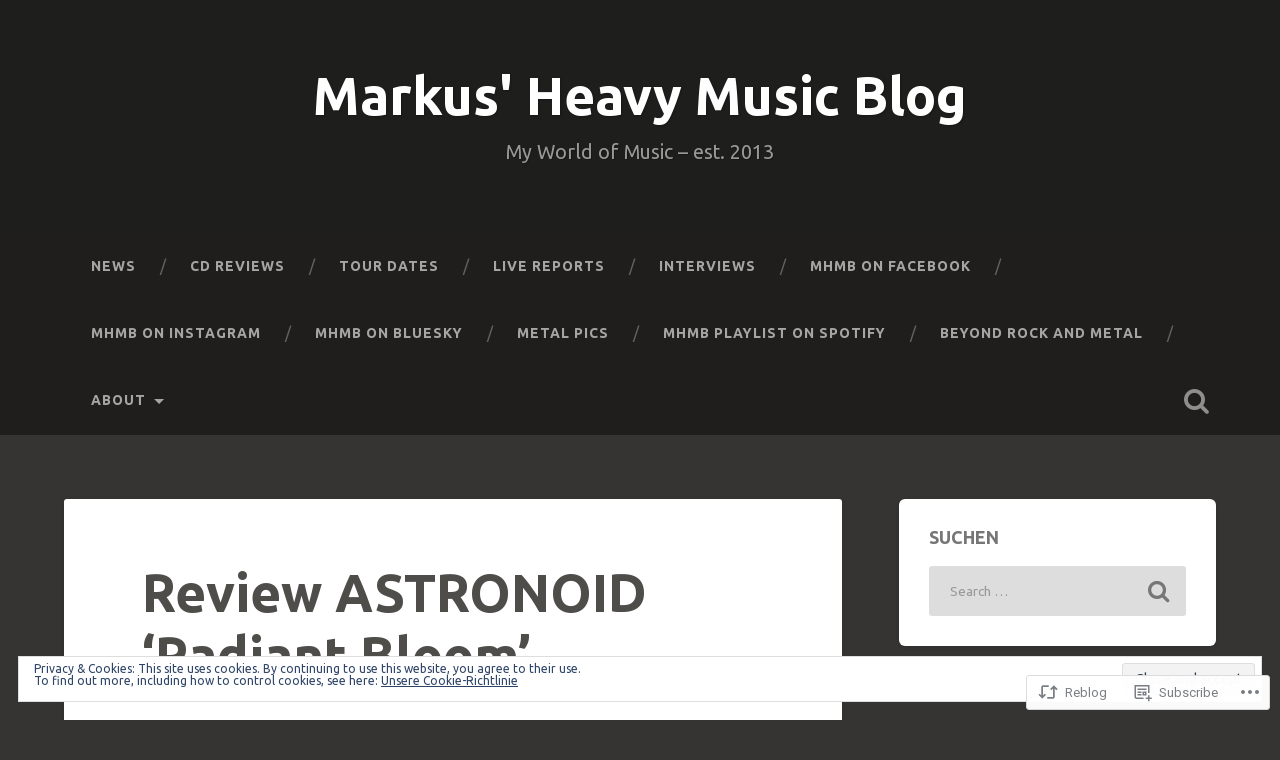

--- FILE ---
content_type: text/html; charset=UTF-8
request_url: https://markusheavymusicblog.org/2022/05/29/review-astronoid-radiant-bloom/
body_size: 28038
content:
<!DOCTYPE html>
<html lang="en">
<head>
	<meta charset="UTF-8">
	<meta name="viewport" content="width=device-width, initial-scale=1.0" >
	<link rel="profile" href="http://gmpg.org/xfn/11" />
	<title>Review ASTRONOID &#8216;Radiant Bloom&#8217; &#8211; Markus&#039; Heavy Music Blog</title>
<script type="text/javascript">
  WebFontConfig = {"google":{"families":["Ubuntu:b:latin,latin-ext","Ubuntu:r,i,b,bi:latin,latin-ext"]},"api_url":"https:\/\/fonts-api.wp.com\/css"};
  (function() {
    var wf = document.createElement('script');
    wf.src = '/wp-content/plugins/custom-fonts/js/webfont.js';
    wf.type = 'text/javascript';
    wf.async = 'true';
    var s = document.getElementsByTagName('script')[0];
    s.parentNode.insertBefore(wf, s);
	})();
</script><style id="jetpack-custom-fonts-css">.wf-active body{font-family:"Ubuntu",sans-serif}.wf-active .main-navigation{font-family:"Ubuntu",sans-serif}.wf-active .post-content cite{font-family:"Ubuntu",sans-serif}.wf-active code, .wf-active kbd, .wf-active pre{font-family:"Ubuntu",sans-serif}.wf-active .gallery-caption{font-family:"Ubuntu",sans-serif}.wf-active .post-content fieldset legend, .wf-active .widget-content fieldset legend{font-family:"Ubuntu",sans-serif}.wf-active .post-content label{font-family:"Ubuntu",sans-serif}.wf-active .post-content input, .wf-active .post-content textarea, .wf-active .widget-content input, .wf-active .widget-content textarea{font-family:"Ubuntu",sans-serif}.wf-active .post-content input[type="button"], .wf-active .post-content input[type="reset"], .wf-active .post-content input[type="submit"], .wf-active .widget-content input[type="button"], .wf-active .widget-content input[type="reset"], .wf-active .widget-content input[type="submit"]{font-family:"Ubuntu",sans-serif}.wf-active .posts .format-link .post-content p{font-family:"Ubuntu",sans-serif}.wf-active .posts .format-quote .post-content blockquote{font-family:"Ubuntu",sans-serif}.wf-active .posts .format-quote .post-content cite{font-family:"Ubuntu",sans-serif}.wf-active .posts .format-status .post-content p{font-family:"Ubuntu",sans-serif}.wf-active .posts .format-status .post-content a.more-link{font-family:"Ubuntu",sans-serif}.wf-active .single .format-status .post-content{font-family:"Ubuntu",sans-serif}.wf-active .comments-title-container, .wf-active #content #menu_widget caption, .wf-active #infinite-footer .container{font-family:"Ubuntu",sans-serif}.wf-active .comment-author .fn{font-family:"Ubuntu",sans-serif}.wf-active .comment-form input[type="email"], .wf-active .comment-form input[type="text"], .wf-active .comment-form input[type="url"], .wf-active .comment-form textarea, .wf-active div#respond textarea{font-family:"Ubuntu",sans-serif}.wf-active .form-submit #submit{font-family:"Ubuntu",sans-serif}.wf-active .footer .search-field, .wf-active .wrapper .search-field{font-family:"Ubuntu",sans-serif}.wf-active #wp-calendar caption{font-family:"Ubuntu",sans-serif}.wf-active #content #menu_widget .updated-at{font-family:"Ubuntu",sans-serif}.wf-active .credits p{font-family:"Ubuntu",sans-serif}@media (max-width: 1440px){.wf-active .main-navigation li > a, .wf-active .main-navigation li > a{font-family:"Ubuntu",sans-serif}}.wf-active .site-title{font-family:"Ubuntu",sans-serif;font-size:2.925em;font-style:normal;font-weight:700}.wf-active .header-search-block .search-field{font-family:"Ubuntu",sans-serif;font-size:3.25em;font-weight:700;font-style:normal}.wf-active .post-header .post-title{font-family:"Ubuntu",sans-serif;font-size:1.625em;font-weight:700;font-style:normal}.wf-active .post-header .post-title em{font-weight:700;font-style:normal}.wf-active .post-content h1, .wf-active .post-content h2, .wf-active .post-content h3, .wf-active .post-content h4, .wf-active .post-content h5, .wf-active .post-content h6{font-family:"Ubuntu",sans-serif;font-weight:700;font-style:normal}.wf-active .post-content h1 em, .wf-active .post-content h2 em, .wf-active .post-content h3 em{font-weight:700;font-style:normal}.wf-active .post-content h1{font-size:2.6em;font-style:normal;font-weight:700}.wf-active .post-content h2{font-size:2.275em;font-style:normal;font-weight:700}.wf-active .post-content h3{font-size:1.95em;font-style:normal;font-weight:700}.wf-active .post-content h4{font-size:1.625em;font-weight:700;font-style:normal}.wf-active .post-content h5{font-size:1.3em;font-weight:700;font-style:normal}.wf-active .post-content h6{font-size:1.17em;font-weight:700;font-style:normal}.wf-active .post-content blockquote{font-size:1.3em;font-weight:700;font-weight:700;font-style:normal}.wf-active .posts .post-content h1{font-size:2.08em;font-style:normal;font-weight:700}.wf-active .posts .post-content h2{font-size:1.95em;font-style:normal;font-weight:700}.wf-active .posts .post-content h3{font-size:1.69em;font-style:normal;font-weight:700}.wf-active .posts .post-content h4{font-size:1.56em;font-style:normal;font-weight:700}.wf-active .posts .post-content h5{font-size:1.43em;font-style:normal;font-weight:700}.wf-active .posts .post-content h6{font-size:1.04em;font-style:normal;font-weight:700}.wf-active .posts .format-link .link-header h2 a{font-size:1.04em;font-weight:700;font-style:normal}.wf-active .posts .format-quote .post-content blockquote > *{font-style:normal;font-weight:700}.wf-active .single .post-title{font-size:2.925em;font-style:normal;font-weight:700}.wf-active .single .format-quote .post-content blockquote > *{font-style:normal;font-weight:700}.wf-active .entry-author .author-title{font-family:"Ubuntu",sans-serif;font-size:1.43em;font-weight:700;font-style:normal}.wf-active .comments-title{font-size:2.275em;font-weight:700;font-family:"Ubuntu",sans-serif;font-style:normal}.wf-active .add-comment-title{font-size:1.3rem;font-weight:700;font-style:normal}.wf-active .comment-content h1, .wf-active .comment-content h2, .wf-active .comment-content h3, .wf-active .comment-content h4, .wf-active .comment-content h5, .wf-active .comment-content h6{font-family:"Ubuntu",sans-serif;font-size:1.56em;font-weight:700;font-style:normal}.wf-active .pingbacks-title{font-family:"Ubuntu",sans-serif;font-size:1.625em;font-style:normal;font-weight:700}.wf-active .comment-reply-title{font-family:"Ubuntu",sans-serif;font-size:2.275em;font-weight:700;font-style:normal}.wf-active .author-info h4{font-family:"Ubuntu",sans-serif;font-size:1.95em;font-weight:700;font-style:normal}.wf-active .author-info h5{font-family:"Ubuntu",sans-serif;font-style:normal;font-weight:700}.wf-active .page-title h5{font-family:"Ubuntu",sans-serif;font-size:1.17em;font-weight:700;font-style:normal}.wf-active .page-title h3{font-family:"Ubuntu",sans-serif;font-size:2.275em;font-weight:700;font-style:normal}.wf-active .widget-title{font-family:"Ubuntu",sans-serif;font-size:1.17em;font-weight:700;font-style:normal}.wf-active .footer .widget-title{font-size:1.027em;font-style:normal;font-weight:700}</style>
<meta name='robots' content='max-image-preview:large' />

<!-- Async WordPress.com Remote Login -->
<script id="wpcom_remote_login_js">
var wpcom_remote_login_extra_auth = '';
function wpcom_remote_login_remove_dom_node_id( element_id ) {
	var dom_node = document.getElementById( element_id );
	if ( dom_node ) { dom_node.parentNode.removeChild( dom_node ); }
}
function wpcom_remote_login_remove_dom_node_classes( class_name ) {
	var dom_nodes = document.querySelectorAll( '.' + class_name );
	for ( var i = 0; i < dom_nodes.length; i++ ) {
		dom_nodes[ i ].parentNode.removeChild( dom_nodes[ i ] );
	}
}
function wpcom_remote_login_final_cleanup() {
	wpcom_remote_login_remove_dom_node_classes( "wpcom_remote_login_msg" );
	wpcom_remote_login_remove_dom_node_id( "wpcom_remote_login_key" );
	wpcom_remote_login_remove_dom_node_id( "wpcom_remote_login_validate" );
	wpcom_remote_login_remove_dom_node_id( "wpcom_remote_login_js" );
	wpcom_remote_login_remove_dom_node_id( "wpcom_request_access_iframe" );
	wpcom_remote_login_remove_dom_node_id( "wpcom_request_access_styles" );
}

// Watch for messages back from the remote login
window.addEventListener( "message", function( e ) {
	if ( e.origin === "https://r-login.wordpress.com" ) {
		var data = {};
		try {
			data = JSON.parse( e.data );
		} catch( e ) {
			wpcom_remote_login_final_cleanup();
			return;
		}

		if ( data.msg === 'LOGIN' ) {
			// Clean up the login check iframe
			wpcom_remote_login_remove_dom_node_id( "wpcom_remote_login_key" );

			var id_regex = new RegExp( /^[0-9]+$/ );
			var token_regex = new RegExp( /^.*|.*|.*$/ );
			if (
				token_regex.test( data.token )
				&& id_regex.test( data.wpcomid )
			) {
				// We have everything we need to ask for a login
				var script = document.createElement( "script" );
				script.setAttribute( "id", "wpcom_remote_login_validate" );
				script.src = '/remote-login.php?wpcom_remote_login=validate'
					+ '&wpcomid=' + data.wpcomid
					+ '&token=' + encodeURIComponent( data.token )
					+ '&host=' + window.location.protocol
					+ '//' + window.location.hostname
					+ '&postid=23516'
					+ '&is_singular=1';
				document.body.appendChild( script );
			}

			return;
		}

		// Safari ITP, not logged in, so redirect
		if ( data.msg === 'LOGIN-REDIRECT' ) {
			window.location = 'https://wordpress.com/log-in?redirect_to=' + window.location.href;
			return;
		}

		// Safari ITP, storage access failed, remove the request
		if ( data.msg === 'LOGIN-REMOVE' ) {
			var css_zap = 'html { -webkit-transition: margin-top 1s; transition: margin-top 1s; } /* 9001 */ html { margin-top: 0 !important; } * html body { margin-top: 0 !important; } @media screen and ( max-width: 782px ) { html { margin-top: 0 !important; } * html body { margin-top: 0 !important; } }';
			var style_zap = document.createElement( 'style' );
			style_zap.type = 'text/css';
			style_zap.appendChild( document.createTextNode( css_zap ) );
			document.body.appendChild( style_zap );

			var e = document.getElementById( 'wpcom_request_access_iframe' );
			e.parentNode.removeChild( e );

			document.cookie = 'wordpress_com_login_access=denied; path=/; max-age=31536000';

			return;
		}

		// Safari ITP
		if ( data.msg === 'REQUEST_ACCESS' ) {
			console.log( 'request access: safari' );

			// Check ITP iframe enable/disable knob
			if ( wpcom_remote_login_extra_auth !== 'safari_itp_iframe' ) {
				return;
			}

			// If we are in a "private window" there is no ITP.
			var private_window = false;
			try {
				var opendb = window.openDatabase( null, null, null, null );
			} catch( e ) {
				private_window = true;
			}

			if ( private_window ) {
				console.log( 'private window' );
				return;
			}

			var iframe = document.createElement( 'iframe' );
			iframe.id = 'wpcom_request_access_iframe';
			iframe.setAttribute( 'scrolling', 'no' );
			iframe.setAttribute( 'sandbox', 'allow-storage-access-by-user-activation allow-scripts allow-same-origin allow-top-navigation-by-user-activation' );
			iframe.src = 'https://r-login.wordpress.com/remote-login.php?wpcom_remote_login=request_access&origin=' + encodeURIComponent( data.origin ) + '&wpcomid=' + encodeURIComponent( data.wpcomid );

			var css = 'html { -webkit-transition: margin-top 1s; transition: margin-top 1s; } /* 9001 */ html { margin-top: 46px !important; } * html body { margin-top: 46px !important; } @media screen and ( max-width: 660px ) { html { margin-top: 71px !important; } * html body { margin-top: 71px !important; } #wpcom_request_access_iframe { display: block; height: 71px !important; } } #wpcom_request_access_iframe { border: 0px; height: 46px; position: fixed; top: 0; left: 0; width: 100%; min-width: 100%; z-index: 99999; background: #23282d; } ';

			var style = document.createElement( 'style' );
			style.type = 'text/css';
			style.id = 'wpcom_request_access_styles';
			style.appendChild( document.createTextNode( css ) );
			document.body.appendChild( style );

			document.body.appendChild( iframe );
		}

		if ( data.msg === 'DONE' ) {
			wpcom_remote_login_final_cleanup();
		}
	}
}, false );

// Inject the remote login iframe after the page has had a chance to load
// more critical resources
window.addEventListener( "DOMContentLoaded", function( e ) {
	var iframe = document.createElement( "iframe" );
	iframe.style.display = "none";
	iframe.setAttribute( "scrolling", "no" );
	iframe.setAttribute( "id", "wpcom_remote_login_key" );
	iframe.src = "https://r-login.wordpress.com/remote-login.php"
		+ "?wpcom_remote_login=key"
		+ "&origin=aHR0cHM6Ly9tYXJrdXNoZWF2eW11c2ljYmxvZy5vcmc%3D"
		+ "&wpcomid=145907021"
		+ "&time=" + Math.floor( Date.now() / 1000 );
	document.body.appendChild( iframe );
}, false );
</script>
<link rel='dns-prefetch' href='//s0.wp.com' />
<link rel='dns-prefetch' href='//fonts-api.wp.com' />
<link rel="alternate" type="application/rss+xml" title="Markus&#039; Heavy Music Blog &raquo; Feed" href="https://markusheavymusicblog.org/feed/" />
<link rel="alternate" type="application/rss+xml" title="Markus&#039; Heavy Music Blog &raquo; Comments Feed" href="https://markusheavymusicblog.org/comments/feed/" />
	<script type="text/javascript">
		/* <![CDATA[ */
		function addLoadEvent(func) {
			var oldonload = window.onload;
			if (typeof window.onload != 'function') {
				window.onload = func;
			} else {
				window.onload = function () {
					oldonload();
					func();
				}
			}
		}
		/* ]]> */
	</script>
	<link crossorigin='anonymous' rel='stylesheet' id='all-css-0-1' href='/_static/??-eJxtzEkKgDAMQNELWYNjcSGeRdog1Q7BpHh9UQRBXD74fDhImRQFo0DIinxeXGRYUWg222PgHCEkmz0y7OhnQasosXxUGuYC/o/ebfh+b135FMZKd02th77t1hMpiDR+&cssminify=yes' type='text/css' media='all' />
<style id='wp-emoji-styles-inline-css'>

	img.wp-smiley, img.emoji {
		display: inline !important;
		border: none !important;
		box-shadow: none !important;
		height: 1em !important;
		width: 1em !important;
		margin: 0 0.07em !important;
		vertical-align: -0.1em !important;
		background: none !important;
		padding: 0 !important;
	}
/*# sourceURL=wp-emoji-styles-inline-css */
</style>
<link crossorigin='anonymous' rel='stylesheet' id='all-css-2-1' href='/wp-content/plugins/gutenberg-core/v22.2.0/build/styles/block-library/style.css?m=1764855221i&cssminify=yes' type='text/css' media='all' />
<style id='wp-block-library-inline-css'>
.has-text-align-justify {
	text-align:justify;
}
.has-text-align-justify{text-align:justify;}

/*# sourceURL=wp-block-library-inline-css */
</style><style id='wp-block-paragraph-inline-css'>
.is-small-text{font-size:.875em}.is-regular-text{font-size:1em}.is-large-text{font-size:2.25em}.is-larger-text{font-size:3em}.has-drop-cap:not(:focus):first-letter{float:left;font-size:8.4em;font-style:normal;font-weight:100;line-height:.68;margin:.05em .1em 0 0;text-transform:uppercase}body.rtl .has-drop-cap:not(:focus):first-letter{float:none;margin-left:.1em}p.has-drop-cap.has-background{overflow:hidden}:root :where(p.has-background){padding:1.25em 2.375em}:where(p.has-text-color:not(.has-link-color)) a{color:inherit}p.has-text-align-left[style*="writing-mode:vertical-lr"],p.has-text-align-right[style*="writing-mode:vertical-rl"]{rotate:180deg}
/*# sourceURL=/wp-content/plugins/gutenberg-core/v22.2.0/build/styles/block-library/paragraph/style.css */
</style>
<style id='wp-block-spacer-inline-css'>
.wp-block-spacer{clear:both}
/*# sourceURL=/wp-content/plugins/gutenberg-core/v22.2.0/build/styles/block-library/spacer/style.css */
</style>
<style id='wp-block-list-inline-css'>
ol,ul{box-sizing:border-box}:root :where(.wp-block-list.has-background){padding:1.25em 2.375em}
/*# sourceURL=/wp-content/plugins/gutenberg-core/v22.2.0/build/styles/block-library/list/style.css */
</style>
<style id='wp-block-tag-cloud-inline-css'>
.wp-block-tag-cloud{box-sizing:border-box}.wp-block-tag-cloud.aligncenter{justify-content:center;text-align:center}.wp-block-tag-cloud a{display:inline-block;margin-right:5px}.wp-block-tag-cloud span{display:inline-block;margin-left:5px;text-decoration:none}:root :where(.wp-block-tag-cloud.is-style-outline){display:flex;flex-wrap:wrap;gap:1ch}:root :where(.wp-block-tag-cloud.is-style-outline a){border:1px solid;font-size:unset!important;margin-right:0;padding:1ch 2ch;text-decoration:none!important}
/*# sourceURL=/wp-content/plugins/gutenberg-core/v22.2.0/build/styles/block-library/tag-cloud/style.css */
</style>
<style id='global-styles-inline-css'>
:root{--wp--preset--aspect-ratio--square: 1;--wp--preset--aspect-ratio--4-3: 4/3;--wp--preset--aspect-ratio--3-4: 3/4;--wp--preset--aspect-ratio--3-2: 3/2;--wp--preset--aspect-ratio--2-3: 2/3;--wp--preset--aspect-ratio--16-9: 16/9;--wp--preset--aspect-ratio--9-16: 9/16;--wp--preset--color--black: #000000;--wp--preset--color--cyan-bluish-gray: #abb8c3;--wp--preset--color--white: #ffffff;--wp--preset--color--pale-pink: #f78da7;--wp--preset--color--vivid-red: #cf2e2e;--wp--preset--color--luminous-vivid-orange: #ff6900;--wp--preset--color--luminous-vivid-amber: #fcb900;--wp--preset--color--light-green-cyan: #7bdcb5;--wp--preset--color--vivid-green-cyan: #00d084;--wp--preset--color--pale-cyan-blue: #8ed1fc;--wp--preset--color--vivid-cyan-blue: #0693e3;--wp--preset--color--vivid-purple: #9b51e0;--wp--preset--gradient--vivid-cyan-blue-to-vivid-purple: linear-gradient(135deg,rgb(6,147,227) 0%,rgb(155,81,224) 100%);--wp--preset--gradient--light-green-cyan-to-vivid-green-cyan: linear-gradient(135deg,rgb(122,220,180) 0%,rgb(0,208,130) 100%);--wp--preset--gradient--luminous-vivid-amber-to-luminous-vivid-orange: linear-gradient(135deg,rgb(252,185,0) 0%,rgb(255,105,0) 100%);--wp--preset--gradient--luminous-vivid-orange-to-vivid-red: linear-gradient(135deg,rgb(255,105,0) 0%,rgb(207,46,46) 100%);--wp--preset--gradient--very-light-gray-to-cyan-bluish-gray: linear-gradient(135deg,rgb(238,238,238) 0%,rgb(169,184,195) 100%);--wp--preset--gradient--cool-to-warm-spectrum: linear-gradient(135deg,rgb(74,234,220) 0%,rgb(151,120,209) 20%,rgb(207,42,186) 40%,rgb(238,44,130) 60%,rgb(251,105,98) 80%,rgb(254,248,76) 100%);--wp--preset--gradient--blush-light-purple: linear-gradient(135deg,rgb(255,206,236) 0%,rgb(152,150,240) 100%);--wp--preset--gradient--blush-bordeaux: linear-gradient(135deg,rgb(254,205,165) 0%,rgb(254,45,45) 50%,rgb(107,0,62) 100%);--wp--preset--gradient--luminous-dusk: linear-gradient(135deg,rgb(255,203,112) 0%,rgb(199,81,192) 50%,rgb(65,88,208) 100%);--wp--preset--gradient--pale-ocean: linear-gradient(135deg,rgb(255,245,203) 0%,rgb(182,227,212) 50%,rgb(51,167,181) 100%);--wp--preset--gradient--electric-grass: linear-gradient(135deg,rgb(202,248,128) 0%,rgb(113,206,126) 100%);--wp--preset--gradient--midnight: linear-gradient(135deg,rgb(2,3,129) 0%,rgb(40,116,252) 100%);--wp--preset--font-size--small: 13px;--wp--preset--font-size--medium: 20px;--wp--preset--font-size--large: 36px;--wp--preset--font-size--x-large: 42px;--wp--preset--font-family--albert-sans: 'Albert Sans', sans-serif;--wp--preset--font-family--alegreya: Alegreya, serif;--wp--preset--font-family--arvo: Arvo, serif;--wp--preset--font-family--bodoni-moda: 'Bodoni Moda', serif;--wp--preset--font-family--bricolage-grotesque: 'Bricolage Grotesque', sans-serif;--wp--preset--font-family--cabin: Cabin, sans-serif;--wp--preset--font-family--chivo: Chivo, sans-serif;--wp--preset--font-family--commissioner: Commissioner, sans-serif;--wp--preset--font-family--cormorant: Cormorant, serif;--wp--preset--font-family--courier-prime: 'Courier Prime', monospace;--wp--preset--font-family--crimson-pro: 'Crimson Pro', serif;--wp--preset--font-family--dm-mono: 'DM Mono', monospace;--wp--preset--font-family--dm-sans: 'DM Sans', sans-serif;--wp--preset--font-family--dm-serif-display: 'DM Serif Display', serif;--wp--preset--font-family--domine: Domine, serif;--wp--preset--font-family--eb-garamond: 'EB Garamond', serif;--wp--preset--font-family--epilogue: Epilogue, sans-serif;--wp--preset--font-family--fahkwang: Fahkwang, sans-serif;--wp--preset--font-family--figtree: Figtree, sans-serif;--wp--preset--font-family--fira-sans: 'Fira Sans', sans-serif;--wp--preset--font-family--fjalla-one: 'Fjalla One', sans-serif;--wp--preset--font-family--fraunces: Fraunces, serif;--wp--preset--font-family--gabarito: Gabarito, system-ui;--wp--preset--font-family--ibm-plex-mono: 'IBM Plex Mono', monospace;--wp--preset--font-family--ibm-plex-sans: 'IBM Plex Sans', sans-serif;--wp--preset--font-family--ibarra-real-nova: 'Ibarra Real Nova', serif;--wp--preset--font-family--instrument-serif: 'Instrument Serif', serif;--wp--preset--font-family--inter: Inter, sans-serif;--wp--preset--font-family--josefin-sans: 'Josefin Sans', sans-serif;--wp--preset--font-family--jost: Jost, sans-serif;--wp--preset--font-family--libre-baskerville: 'Libre Baskerville', serif;--wp--preset--font-family--libre-franklin: 'Libre Franklin', sans-serif;--wp--preset--font-family--literata: Literata, serif;--wp--preset--font-family--lora: Lora, serif;--wp--preset--font-family--merriweather: Merriweather, serif;--wp--preset--font-family--montserrat: Montserrat, sans-serif;--wp--preset--font-family--newsreader: Newsreader, serif;--wp--preset--font-family--noto-sans-mono: 'Noto Sans Mono', sans-serif;--wp--preset--font-family--nunito: Nunito, sans-serif;--wp--preset--font-family--open-sans: 'Open Sans', sans-serif;--wp--preset--font-family--overpass: Overpass, sans-serif;--wp--preset--font-family--pt-serif: 'PT Serif', serif;--wp--preset--font-family--petrona: Petrona, serif;--wp--preset--font-family--piazzolla: Piazzolla, serif;--wp--preset--font-family--playfair-display: 'Playfair Display', serif;--wp--preset--font-family--plus-jakarta-sans: 'Plus Jakarta Sans', sans-serif;--wp--preset--font-family--poppins: Poppins, sans-serif;--wp--preset--font-family--raleway: Raleway, sans-serif;--wp--preset--font-family--roboto: Roboto, sans-serif;--wp--preset--font-family--roboto-slab: 'Roboto Slab', serif;--wp--preset--font-family--rubik: Rubik, sans-serif;--wp--preset--font-family--rufina: Rufina, serif;--wp--preset--font-family--sora: Sora, sans-serif;--wp--preset--font-family--source-sans-3: 'Source Sans 3', sans-serif;--wp--preset--font-family--source-serif-4: 'Source Serif 4', serif;--wp--preset--font-family--space-mono: 'Space Mono', monospace;--wp--preset--font-family--syne: Syne, sans-serif;--wp--preset--font-family--texturina: Texturina, serif;--wp--preset--font-family--urbanist: Urbanist, sans-serif;--wp--preset--font-family--work-sans: 'Work Sans', sans-serif;--wp--preset--spacing--20: 0.44rem;--wp--preset--spacing--30: 0.67rem;--wp--preset--spacing--40: 1rem;--wp--preset--spacing--50: 1.5rem;--wp--preset--spacing--60: 2.25rem;--wp--preset--spacing--70: 3.38rem;--wp--preset--spacing--80: 5.06rem;--wp--preset--shadow--natural: 6px 6px 9px rgba(0, 0, 0, 0.2);--wp--preset--shadow--deep: 12px 12px 50px rgba(0, 0, 0, 0.4);--wp--preset--shadow--sharp: 6px 6px 0px rgba(0, 0, 0, 0.2);--wp--preset--shadow--outlined: 6px 6px 0px -3px rgb(255, 255, 255), 6px 6px rgb(0, 0, 0);--wp--preset--shadow--crisp: 6px 6px 0px rgb(0, 0, 0);}:where(.is-layout-flex){gap: 0.5em;}:where(.is-layout-grid){gap: 0.5em;}body .is-layout-flex{display: flex;}.is-layout-flex{flex-wrap: wrap;align-items: center;}.is-layout-flex > :is(*, div){margin: 0;}body .is-layout-grid{display: grid;}.is-layout-grid > :is(*, div){margin: 0;}:where(.wp-block-columns.is-layout-flex){gap: 2em;}:where(.wp-block-columns.is-layout-grid){gap: 2em;}:where(.wp-block-post-template.is-layout-flex){gap: 1.25em;}:where(.wp-block-post-template.is-layout-grid){gap: 1.25em;}.has-black-color{color: var(--wp--preset--color--black) !important;}.has-cyan-bluish-gray-color{color: var(--wp--preset--color--cyan-bluish-gray) !important;}.has-white-color{color: var(--wp--preset--color--white) !important;}.has-pale-pink-color{color: var(--wp--preset--color--pale-pink) !important;}.has-vivid-red-color{color: var(--wp--preset--color--vivid-red) !important;}.has-luminous-vivid-orange-color{color: var(--wp--preset--color--luminous-vivid-orange) !important;}.has-luminous-vivid-amber-color{color: var(--wp--preset--color--luminous-vivid-amber) !important;}.has-light-green-cyan-color{color: var(--wp--preset--color--light-green-cyan) !important;}.has-vivid-green-cyan-color{color: var(--wp--preset--color--vivid-green-cyan) !important;}.has-pale-cyan-blue-color{color: var(--wp--preset--color--pale-cyan-blue) !important;}.has-vivid-cyan-blue-color{color: var(--wp--preset--color--vivid-cyan-blue) !important;}.has-vivid-purple-color{color: var(--wp--preset--color--vivid-purple) !important;}.has-black-background-color{background-color: var(--wp--preset--color--black) !important;}.has-cyan-bluish-gray-background-color{background-color: var(--wp--preset--color--cyan-bluish-gray) !important;}.has-white-background-color{background-color: var(--wp--preset--color--white) !important;}.has-pale-pink-background-color{background-color: var(--wp--preset--color--pale-pink) !important;}.has-vivid-red-background-color{background-color: var(--wp--preset--color--vivid-red) !important;}.has-luminous-vivid-orange-background-color{background-color: var(--wp--preset--color--luminous-vivid-orange) !important;}.has-luminous-vivid-amber-background-color{background-color: var(--wp--preset--color--luminous-vivid-amber) !important;}.has-light-green-cyan-background-color{background-color: var(--wp--preset--color--light-green-cyan) !important;}.has-vivid-green-cyan-background-color{background-color: var(--wp--preset--color--vivid-green-cyan) !important;}.has-pale-cyan-blue-background-color{background-color: var(--wp--preset--color--pale-cyan-blue) !important;}.has-vivid-cyan-blue-background-color{background-color: var(--wp--preset--color--vivid-cyan-blue) !important;}.has-vivid-purple-background-color{background-color: var(--wp--preset--color--vivid-purple) !important;}.has-black-border-color{border-color: var(--wp--preset--color--black) !important;}.has-cyan-bluish-gray-border-color{border-color: var(--wp--preset--color--cyan-bluish-gray) !important;}.has-white-border-color{border-color: var(--wp--preset--color--white) !important;}.has-pale-pink-border-color{border-color: var(--wp--preset--color--pale-pink) !important;}.has-vivid-red-border-color{border-color: var(--wp--preset--color--vivid-red) !important;}.has-luminous-vivid-orange-border-color{border-color: var(--wp--preset--color--luminous-vivid-orange) !important;}.has-luminous-vivid-amber-border-color{border-color: var(--wp--preset--color--luminous-vivid-amber) !important;}.has-light-green-cyan-border-color{border-color: var(--wp--preset--color--light-green-cyan) !important;}.has-vivid-green-cyan-border-color{border-color: var(--wp--preset--color--vivid-green-cyan) !important;}.has-pale-cyan-blue-border-color{border-color: var(--wp--preset--color--pale-cyan-blue) !important;}.has-vivid-cyan-blue-border-color{border-color: var(--wp--preset--color--vivid-cyan-blue) !important;}.has-vivid-purple-border-color{border-color: var(--wp--preset--color--vivid-purple) !important;}.has-vivid-cyan-blue-to-vivid-purple-gradient-background{background: var(--wp--preset--gradient--vivid-cyan-blue-to-vivid-purple) !important;}.has-light-green-cyan-to-vivid-green-cyan-gradient-background{background: var(--wp--preset--gradient--light-green-cyan-to-vivid-green-cyan) !important;}.has-luminous-vivid-amber-to-luminous-vivid-orange-gradient-background{background: var(--wp--preset--gradient--luminous-vivid-amber-to-luminous-vivid-orange) !important;}.has-luminous-vivid-orange-to-vivid-red-gradient-background{background: var(--wp--preset--gradient--luminous-vivid-orange-to-vivid-red) !important;}.has-very-light-gray-to-cyan-bluish-gray-gradient-background{background: var(--wp--preset--gradient--very-light-gray-to-cyan-bluish-gray) !important;}.has-cool-to-warm-spectrum-gradient-background{background: var(--wp--preset--gradient--cool-to-warm-spectrum) !important;}.has-blush-light-purple-gradient-background{background: var(--wp--preset--gradient--blush-light-purple) !important;}.has-blush-bordeaux-gradient-background{background: var(--wp--preset--gradient--blush-bordeaux) !important;}.has-luminous-dusk-gradient-background{background: var(--wp--preset--gradient--luminous-dusk) !important;}.has-pale-ocean-gradient-background{background: var(--wp--preset--gradient--pale-ocean) !important;}.has-electric-grass-gradient-background{background: var(--wp--preset--gradient--electric-grass) !important;}.has-midnight-gradient-background{background: var(--wp--preset--gradient--midnight) !important;}.has-small-font-size{font-size: var(--wp--preset--font-size--small) !important;}.has-medium-font-size{font-size: var(--wp--preset--font-size--medium) !important;}.has-large-font-size{font-size: var(--wp--preset--font-size--large) !important;}.has-x-large-font-size{font-size: var(--wp--preset--font-size--x-large) !important;}.has-albert-sans-font-family{font-family: var(--wp--preset--font-family--albert-sans) !important;}.has-alegreya-font-family{font-family: var(--wp--preset--font-family--alegreya) !important;}.has-arvo-font-family{font-family: var(--wp--preset--font-family--arvo) !important;}.has-bodoni-moda-font-family{font-family: var(--wp--preset--font-family--bodoni-moda) !important;}.has-bricolage-grotesque-font-family{font-family: var(--wp--preset--font-family--bricolage-grotesque) !important;}.has-cabin-font-family{font-family: var(--wp--preset--font-family--cabin) !important;}.has-chivo-font-family{font-family: var(--wp--preset--font-family--chivo) !important;}.has-commissioner-font-family{font-family: var(--wp--preset--font-family--commissioner) !important;}.has-cormorant-font-family{font-family: var(--wp--preset--font-family--cormorant) !important;}.has-courier-prime-font-family{font-family: var(--wp--preset--font-family--courier-prime) !important;}.has-crimson-pro-font-family{font-family: var(--wp--preset--font-family--crimson-pro) !important;}.has-dm-mono-font-family{font-family: var(--wp--preset--font-family--dm-mono) !important;}.has-dm-sans-font-family{font-family: var(--wp--preset--font-family--dm-sans) !important;}.has-dm-serif-display-font-family{font-family: var(--wp--preset--font-family--dm-serif-display) !important;}.has-domine-font-family{font-family: var(--wp--preset--font-family--domine) !important;}.has-eb-garamond-font-family{font-family: var(--wp--preset--font-family--eb-garamond) !important;}.has-epilogue-font-family{font-family: var(--wp--preset--font-family--epilogue) !important;}.has-fahkwang-font-family{font-family: var(--wp--preset--font-family--fahkwang) !important;}.has-figtree-font-family{font-family: var(--wp--preset--font-family--figtree) !important;}.has-fira-sans-font-family{font-family: var(--wp--preset--font-family--fira-sans) !important;}.has-fjalla-one-font-family{font-family: var(--wp--preset--font-family--fjalla-one) !important;}.has-fraunces-font-family{font-family: var(--wp--preset--font-family--fraunces) !important;}.has-gabarito-font-family{font-family: var(--wp--preset--font-family--gabarito) !important;}.has-ibm-plex-mono-font-family{font-family: var(--wp--preset--font-family--ibm-plex-mono) !important;}.has-ibm-plex-sans-font-family{font-family: var(--wp--preset--font-family--ibm-plex-sans) !important;}.has-ibarra-real-nova-font-family{font-family: var(--wp--preset--font-family--ibarra-real-nova) !important;}.has-instrument-serif-font-family{font-family: var(--wp--preset--font-family--instrument-serif) !important;}.has-inter-font-family{font-family: var(--wp--preset--font-family--inter) !important;}.has-josefin-sans-font-family{font-family: var(--wp--preset--font-family--josefin-sans) !important;}.has-jost-font-family{font-family: var(--wp--preset--font-family--jost) !important;}.has-libre-baskerville-font-family{font-family: var(--wp--preset--font-family--libre-baskerville) !important;}.has-libre-franklin-font-family{font-family: var(--wp--preset--font-family--libre-franklin) !important;}.has-literata-font-family{font-family: var(--wp--preset--font-family--literata) !important;}.has-lora-font-family{font-family: var(--wp--preset--font-family--lora) !important;}.has-merriweather-font-family{font-family: var(--wp--preset--font-family--merriweather) !important;}.has-montserrat-font-family{font-family: var(--wp--preset--font-family--montserrat) !important;}.has-newsreader-font-family{font-family: var(--wp--preset--font-family--newsreader) !important;}.has-noto-sans-mono-font-family{font-family: var(--wp--preset--font-family--noto-sans-mono) !important;}.has-nunito-font-family{font-family: var(--wp--preset--font-family--nunito) !important;}.has-open-sans-font-family{font-family: var(--wp--preset--font-family--open-sans) !important;}.has-overpass-font-family{font-family: var(--wp--preset--font-family--overpass) !important;}.has-pt-serif-font-family{font-family: var(--wp--preset--font-family--pt-serif) !important;}.has-petrona-font-family{font-family: var(--wp--preset--font-family--petrona) !important;}.has-piazzolla-font-family{font-family: var(--wp--preset--font-family--piazzolla) !important;}.has-playfair-display-font-family{font-family: var(--wp--preset--font-family--playfair-display) !important;}.has-plus-jakarta-sans-font-family{font-family: var(--wp--preset--font-family--plus-jakarta-sans) !important;}.has-poppins-font-family{font-family: var(--wp--preset--font-family--poppins) !important;}.has-raleway-font-family{font-family: var(--wp--preset--font-family--raleway) !important;}.has-roboto-font-family{font-family: var(--wp--preset--font-family--roboto) !important;}.has-roboto-slab-font-family{font-family: var(--wp--preset--font-family--roboto-slab) !important;}.has-rubik-font-family{font-family: var(--wp--preset--font-family--rubik) !important;}.has-rufina-font-family{font-family: var(--wp--preset--font-family--rufina) !important;}.has-sora-font-family{font-family: var(--wp--preset--font-family--sora) !important;}.has-source-sans-3-font-family{font-family: var(--wp--preset--font-family--source-sans-3) !important;}.has-source-serif-4-font-family{font-family: var(--wp--preset--font-family--source-serif-4) !important;}.has-space-mono-font-family{font-family: var(--wp--preset--font-family--space-mono) !important;}.has-syne-font-family{font-family: var(--wp--preset--font-family--syne) !important;}.has-texturina-font-family{font-family: var(--wp--preset--font-family--texturina) !important;}.has-urbanist-font-family{font-family: var(--wp--preset--font-family--urbanist) !important;}.has-work-sans-font-family{font-family: var(--wp--preset--font-family--work-sans) !important;}
/*# sourceURL=global-styles-inline-css */
</style>

<style id='classic-theme-styles-inline-css'>
/*! This file is auto-generated */
.wp-block-button__link{color:#fff;background-color:#32373c;border-radius:9999px;box-shadow:none;text-decoration:none;padding:calc(.667em + 2px) calc(1.333em + 2px);font-size:1.125em}.wp-block-file__button{background:#32373c;color:#fff;text-decoration:none}
/*# sourceURL=/wp-includes/css/classic-themes.min.css */
</style>
<link crossorigin='anonymous' rel='stylesheet' id='all-css-4-1' href='/_static/??-eJx9jsEKwjAQRH/IzTZSbC/itzTporHZdskmLf69EaEKgpc5DO8Ng5uAX+ZMc0aJ5RpmRb+4uPhJ8WhsbyxoYIkEiVbT4hg07wRofkQyXvWAX0Nc4LOVqPYsQ34RTGMYKBJX7J+2SXXAOUmkCjU5FIZ8q6L+eO8apTh0g06U1hDr3yPu7y58tt2p7RrbtP39CRymWUE=&cssminify=yes' type='text/css' media='all' />
<link rel='stylesheet' id='baskerville-2-fonts-css' href='https://fonts-api.wp.com/css?family=Roboto+Slab%3A400%2C700%7CRoboto%3A400%2C400italic%2C700%2C700italic%2C300%7CPacifico%3A400&#038;subset=latin%2Clatin-ext' media='all' />
<link crossorigin='anonymous' rel='stylesheet' id='all-css-6-1' href='/_static/??-eJyNjMEKQiEQRX+oaSyKXovoW1TmmaWOOJr091m0KIJodw7cc7FnsJwqpYr1RJEEczNotFyoXH0IBGucx0B3Eo70ZHjJ0oos8J8HnyxKvQ3u2XL8CmODHJrzSbCQCewGOhyrN/0VOWIIbHX1nD4E5qB9eaTHeFhtpp1Se7WdzneQ/1v4&cssminify=yes' type='text/css' media='all' />
<link crossorigin='anonymous' rel='stylesheet' id='print-css-7-1' href='/wp-content/mu-plugins/global-print/global-print.css?m=1465851035i&cssminify=yes' type='text/css' media='print' />
<style id='jetpack-global-styles-frontend-style-inline-css'>
:root { --font-headings: unset; --font-base: unset; --font-headings-default: -apple-system,BlinkMacSystemFont,"Segoe UI",Roboto,Oxygen-Sans,Ubuntu,Cantarell,"Helvetica Neue",sans-serif; --font-base-default: -apple-system,BlinkMacSystemFont,"Segoe UI",Roboto,Oxygen-Sans,Ubuntu,Cantarell,"Helvetica Neue",sans-serif;}
/*# sourceURL=jetpack-global-styles-frontend-style-inline-css */
</style>
<link crossorigin='anonymous' rel='stylesheet' id='all-css-10-1' href='/_static/??-eJyNjcsKAjEMRX/IGtQZBxfip0hMS9sxTYppGfx7H7gRN+7ugcs5sFRHKi1Ig9Jd5R6zGMyhVaTrh8G6QFHfORhYwlvw6P39PbPENZmt4G/ROQuBKWVkxxrVvuBH1lIoz2waILJekF+HUzlupnG3nQ77YZwfuRJIaQ==&cssminify=yes' type='text/css' media='all' />
<script type="text/javascript" id="jetpack_related-posts-js-extra">
/* <![CDATA[ */
var related_posts_js_options = {"post_heading":"h4"};
//# sourceURL=jetpack_related-posts-js-extra
/* ]]> */
</script>
<script type="text/javascript" id="wpcom-actionbar-placeholder-js-extra">
/* <![CDATA[ */
var actionbardata = {"siteID":"145907021","postID":"23516","siteURL":"https://markusheavymusicblog.org","xhrURL":"https://markusheavymusicblog.org/wp-admin/admin-ajax.php","nonce":"a1fa0fa1af","isLoggedIn":"","statusMessage":"","subsEmailDefault":"instantly","proxyScriptUrl":"https://s0.wp.com/wp-content/js/wpcom-proxy-request.js?m=1513050504i&amp;ver=20211021","shortlink":"https://wp.me/p9Sd53-67i","i18n":{"followedText":"New posts from this site will now appear in your \u003Ca href=\"https://wordpress.com/reader\"\u003EReader\u003C/a\u003E","foldBar":"Collapse this bar","unfoldBar":"Expand this bar","shortLinkCopied":"Shortlink copied to clipboard."}};
//# sourceURL=wpcom-actionbar-placeholder-js-extra
/* ]]> */
</script>
<script type="text/javascript" id="jetpack-mu-wpcom-settings-js-before">
/* <![CDATA[ */
var JETPACK_MU_WPCOM_SETTINGS = {"assetsUrl":"https://s0.wp.com/wp-content/mu-plugins/jetpack-mu-wpcom-plugin/sun/jetpack_vendor/automattic/jetpack-mu-wpcom/src/build/"};
//# sourceURL=jetpack-mu-wpcom-settings-js-before
/* ]]> */
</script>
<script crossorigin='anonymous' type='text/javascript'  src='/_static/??-eJx1jcEOwiAQRH9IunJo2ovxU0yFTQPCguyS2r8XE0zqwdNkMi9vYMvKJBIkgVhVDnV1xOBR8mIevQNXgpsjA/fqgoWCYRG0KicW/m1DdDR4PsHB6xsTROWSXvt3a7JQLfJn9M+KZe9xFPyFVHRraacdvsaLnsbxrPU0z/4NC+ROAA=='></script>
<script type="text/javascript" id="rlt-proxy-js-after">
/* <![CDATA[ */
	rltInitialize( {"token":null,"iframeOrigins":["https:\/\/widgets.wp.com"]} );
//# sourceURL=rlt-proxy-js-after
/* ]]> */
</script>
<link rel="EditURI" type="application/rsd+xml" title="RSD" href="https://markusheavymusicblogorg.wordpress.com/xmlrpc.php?rsd" />
<meta name="generator" content="WordPress.com" />
<link rel="canonical" href="https://markusheavymusicblog.org/2022/05/29/review-astronoid-radiant-bloom/" />
<link rel='shortlink' href='https://wp.me/p9Sd53-67i' />
<link rel="alternate" type="application/json+oembed" href="https://public-api.wordpress.com/oembed/?format=json&amp;url=https%3A%2F%2Fmarkusheavymusicblog.org%2F2022%2F05%2F29%2Freview-astronoid-radiant-bloom%2F&amp;for=wpcom-auto-discovery" /><link rel="alternate" type="application/xml+oembed" href="https://public-api.wordpress.com/oembed/?format=xml&amp;url=https%3A%2F%2Fmarkusheavymusicblog.org%2F2022%2F05%2F29%2Freview-astronoid-radiant-bloom%2F&amp;for=wpcom-auto-discovery" />
<!-- Jetpack Open Graph Tags -->
<meta property="og:type" content="article" />
<meta property="og:title" content="Review ASTRONOID &#8216;Radiant Bloom&#8217;" />
<meta property="og:url" content="https://markusheavymusicblog.org/2022/05/29/review-astronoid-radiant-bloom/" />
<meta property="og:description" content="Boston-based Astronoid are wanderers between the poles. There are the boundaries of existence that act as a framing and there are the musical poles too. The quartet, that premiered in 2016 with ‚Ai…" />
<meta property="article:published_time" content="2022-05-29T03:31:00+00:00" />
<meta property="article:modified_time" content="2022-05-22T15:52:59+00:00" />
<meta property="og:site_name" content="Markus&#039; Heavy Music Blog" />
<meta property="og:image" content="https://markusheavymusicblog.org/wp-content/uploads/2022/05/astronoid-2022-cover.jpg" />
<meta property="og:image:width" content="736" />
<meta property="og:image:height" content="736" />
<meta property="og:image:alt" content="" />
<meta property="og:locale" content="en_US" />
<meta property="article:publisher" content="https://www.facebook.com/WordPresscom" />
<meta name="twitter:creator" content="@Wiedi68" />
<meta name="twitter:text:title" content="Review ASTRONOID &#8216;Radiant&nbsp;Bloom&#8217;" />
<meta name="twitter:image" content="https://markusheavymusicblog.org/wp-content/uploads/2022/05/astronoid-2022-cover.jpg?w=640" />
<meta name="twitter:card" content="summary_large_image" />

<!-- End Jetpack Open Graph Tags -->
<link rel="search" type="application/opensearchdescription+xml" href="https://markusheavymusicblog.org/osd.xml" title="Markus&#039; Heavy Music Blog" />
<link rel="search" type="application/opensearchdescription+xml" href="https://s1.wp.com/opensearch.xml" title="WordPress.com" />
<meta name="theme-color" content="#353432" />
<meta name="description" content="Boston-based Astronoid are wanderers between the poles. There are the boundaries of existence that act as a framing and there are the musical poles too. The quartet, that premiered in 2016 with ‚Air‘ add a new album to their discography that sounds really interesting. Already the pastel colors of the artwork create attention in a&hellip;" />
<style type="text/css" id="custom-background-css">
body.custom-background { background-color: #353432; }
</style>
	<style type="text/css" id="custom-colors-css">
	.header-search-block .search-field::-webkit-input-placeholder {
		color: rgba(255,255,255,0.7);
	}

	.header-search-block .search-field:-moz-placeholder {
		color: rgba(255,255,255,0.7);
	}

	.header-search-block .search-field::-moz-placeholder {
		color: rgba(255,255,255,0.7);
	}

	.header-search-block .search-field:-ms-input-placeholder {
		color: rgba(255,255,255,0.7);
	}

	.main-navigation li > a,
	.main-navigation ul ul a,
	.main-navigation ul ul ul a,
	.main-navigation ul ul ul ul a,
	.main-navigation ul ul ul ul ul a {
		color: rgba(255,255,255,0.6);
	}

	.main-navigation li:before {
		color: rgba(255,255,255,0.3);
	}

	.main-navigation .has-children > a:after,
	.main-navigation .menu-item-has-children > a:after,
	.main-navigation .page_item_has_children > a:after {
		border-top-color: rgba(255,255,255,0.6);
	}

	.single .post-meta-container:before,
	.author-links a {
		background-color: rgba(255,255,255,0.2);
	}

	.posts .format-status .post-content p {
		text-shadow: rgba(0,0,0,0.3);
	}

	.nav-next a:hover,
	.nav-previous a:hover,
	.nav-next a:focus,
	.nav-previous a:focus,
	.post-edit-link:hover,
	.post-edit-link:focus,
	.single .post-meta p a:hover,
	.single .post-meta p a:focus {
		opacity: 0.6;
	}

	.footer .tagcloud a,
	.footer .widget_tag_cloud a,
	.footer .wp_widget_tag_cloud a {
		background-color: rgba(255,255,255,0.1);
	}

	.footer #wp-calendar thead th {
		border-color: rgba(255,255,255,0.2);
	}

	.rtl #infinite-handle span {
		border: 0;
	}

	#infinite-handle span button {
		background-color: transparent;
	}

	@media (max-width: 700px) {
		.single .post-meta {
			background-color: rgba(255,255,255,0.2);
		}
	}

.posts-navigation a,
		.post .mejs-container.mejs-audio .mejs-controls .mejs-playpause-button button:before,
		.page .mejs-container.mejs-audio .mejs-controls .mejs-playpause-button button:before,
		.post .mejs-container.mejs-audio .mejs-controls .mejs-volume-button button:before,
		.page .mejs-container.mejs-audio .mejs-controls .mejs-volume-button button:before,
		.post .mejs-container.mejs-audio .mejs-controls .mejs-mute button:before,
		.page .mejs-container.mejs-audio .mejs-controls .mejs-mute button:before,
		.post .mejs-container.mejs-audio .mejs-controls .mejs-unmute button:before,
		.page .mejs-container.mejs-audio .mejs-controls .mejs-unmute button:before,
		.nav-next a:hover,
		.nav-previous a:hover,
		.nav-next a:focus,
		.nav-previous a:focus,
		.post-edit-link:hover,
		.post-edit-link:focus,
		.single .post-meta p a:hover,
		.single .post-meta p a:focus,
		.author-title,
		.author-bio,
		.author-info .author-links a { color: #FFFFFF;}
.single .post-meta p,
		.single .post-meta p a,
		.single .post-meta time,
		.single .post-meta > a,
		.post-navigation a,
		.entry-author .author-bio,
		.author-link:before,
		.entry-author .author-title,
		.post .sticky-post i.fa,
		.page-title { color: #FFFFFF;}
.footer .widget-content,
		.footer #wp-calendar,
		.footer #wp-calendar thead,
		.footer #wp-calendar tfoot a { color: #ffffff;}
.footer .widget-content,
		.footer #wp-calendar,
		.footer #wp-calendar thead,
		.footer #wp-calendar tfoot a { color: rgba( 255, 255, 255, 0.6 );}
.author-link:hover:before,
		.author-link:focus:before,
		.author-info .author-links a:hover,
		.author-info .author-links a:focus,
		.comment.bypostauthor:after,
		.tagcloud a:hover,
		.tagcloud a:focus,
		.widget_tag_cloud a:hover,
		.widget_tag_cloud a:focus,
		.wp_widget_tag_cloud a:hover,
		.wp_widget_tag_cloud a:focus,
		.footer .tagcloud a:hover,
		.footer .tagcloud a:focus,
		.footer .widget_tag_cloud a:hover,
		.footer .widget_tag_cloud a:focus,
		.footer .wp_widget_tag_cloud a:hover,
		.footer .wp_widget_tag_cloud a:focus,
		.comment-edit-link:hover:before,
		.comment-edit-link:focus:before,
		.comment-reply-link:hover:before,
		.comment-reply-link:focus:before { color: #353535;}
.footer .tagcloud a,
		.footer .widget_tag_cloud a,
		.footer .wp_widget_tag_cloud a { color: #FFFFFF;}
.double-bounce1,
		.double-bounce2 { background-color: #FFFFFF;}
body,
		.infinite-container { background-color: #353432;}
.posts .post-meta { background-color: #353432;}
.posts .post-meta { background-color: rgba( 53, 52, 50, 0.1 );}
.comment-inner { background-color: #353432;}
.comment-inner { background-color: rgba( 53, 52, 50, 0.2 );}
.comment-edit-link,
	 		.comment-reply-link,
		.comment-form input[type="text"]:focus,
		.comment-form input[type="email"]:focus,
		.comment-form input[type="url"]:focus,
		.comment-form textarea:focus,
		div#respond textarea:focus,
		.form-submit #submit,
		.posts-navigation a,
		#infinite-handle span,
		.wrapper .search-field:focus,
		.author-info .author-links a { background-color: #4e4d4a;}
.posts-navigation a:hover,
		.posts-navigation a:focus,
		#infinite-handle span:hover,
		#infinite-handle span:focus { background-color: #343331;}
.bg-dark,
		.bg-graphite { background-color: #1F1E1D;}
.main-navigation ul ul li { background-color: #2C2B2A;}
.main-navigation ul li > ul:before { border-bottom-color: #2C2B2A;}
.main-navigation ul ul ul li { background-color: #393836;}
.main-navigation ul ul ul ul li,
		.main-navigation ul ul ul ul ul li { background-color: #464542;}
.footer .widget_search .search-field { background-color: #121211;}
.footer .search-field:focus { background-color: #464542;}
.footer .widget { border-top-color: #1A1918;}
.tagcloud a,
	.widget_tag_cloud a,
	.wp_widget_tag_cloud a { background-color: #4E4D4A;}
.single .post-meta-container { background-color: #4E4D4A;}
.posts .format-aside .post-content,
		.posts .format-link .post-content,
		.posts .format-quote .post-content,
		.posts .format-status .post-content,
		.post .mejs-container.mejs-audio,
		.page .mejs-container.mejs-audio { background-color: #4E4D4A;}
.post-content input[type="submit"],
		.post-content input[type="reset"],
		.post-content input[type="button"],
		.widget-content input[type="submit"],
		.widget-content input[type="reset"],
		.widget-content input[type="button"],
		.post-content pre { background-color: #4E4D4A;}
.post-header .post-title,
		.post-header .post-title a,
		.single .format-quote .post-content blockquote > *,
		.comments-title,
		.comment-author .fn,
		.comment-author .fn a,
		.pingbacks-title,
		.comment-reply-title { color: #4E4D4A;}
.page-title { color: #A8A6A3;}
.post .mejs-audio .mejs-controls .mejs-time-rail .mejs-time-total,
		.page .mejs-audio .mejs-controls .mejs-time-rail .mejs-time-total,
		.post .sticky-post { background-color: #343331;}
.post .sticky-post:after { border-left-color: #343331;}
.post .sticky-post:after { border-right-color: #343331;}
.post .mejs-audio .mejs-controls .mejs-horizontal-volume-slider .mejs-horizontal-volume-total,
		.page .mejs-audio .mejs-controls .mejs-horizontal-volume-slider .mejs-horizontal-volume-total,
		.post .mejs-audio .mejs-controls .mejs-time-rail .mejs-time-loaded,
		.page .mejs-audio .mejs-controls .mejs-time-rail .mejs-time-loaded { background-color: #1A1918;}
.post-content fieldset legend,
		.widget-content fieldset legend,
		.comment.bypostauthor:after,
		.comment-edit-link:hover,
		.comment-edit-link:focus,
		.comment-reply-link:hover,
		.comment-reply-link:focus,
		.pingbacklist .pingback a:hover,
		.pingbacklist .pingback a:focus,
		.form-submit #submit:hover,
		.form-submit #submit:focus,
		.author-link:hover:before,
		.author-link:focus:before,
		.author-info .author-links a:hover,
		.author-info .author-links a:focus,
		.tagcloud a:hover,
		.tagcloud a:focus,
		.widget_tag_cloud a:hover,
		.widget_tag_cloud a:focus,
		.wp_widget_tag_cloud a:hover,
		.wp_widget_tag_cloud a:focus,
		.footer .tagcloud a:hover,
		.footer .tagcloud a:focus,
		.footer .widget_tag_cloud a:hover,
		.footer .widget_tag_cloud a:focus,
		.footer .wp_widget_tag_cloud a:hover,
		.footer .wp_widget_tag_cloud a:focus,
		.post-content input[type="submit"]:hover,
		.post-content input[type="submit"]:focus,
		.post-content input[type="reset"]:hover,
		.post-content input[type="reset"]:focus,
		.post-content input[type="button"]:hover,
		.post-content input[type="button"]:focus,
		.widget-content input[type="submit"]:hover,
		.widget-content input[type="submit"]:focus,
		.widget-content input[type="reset"]:hover,
		.widget-content input[type="reset"]:focus,
		.widget-content input[type="button"]:hover,
		.widget-content input[type="button"]:focus { background-color: #56b2cb;}
.post .mejs-audio .mejs-controls .mejs-horizontal-volume-slider .mejs-horizontal-volume-current,
		.page .mejs-audio .mejs-controls .mejs-horizontal-volume-slider .mejs-horizontal-volume-current,
		.post .mejs-audio .mejs-controls .mejs-time-rail .mejs-time-current,
		.page .mejs-audio .mejs-controls .mejs-time-rail .mejs-time-current { background-color: #56B2CB;}
.entry-author:after { border-left-color: #56B2CB;}
.entry-author:after { border-right-color: #56B2CB;}
.entry-author:before { background-color: #56B2CB;}
body a,
		body a:hover,
		body a:focus,
		.post-header .post-title a:hover,
		.post-header .post-title a:focus,
		.posts .post-meta a:hover,
		.posts .post-meta a:focus,
		.comment-author .fn a:hover,
		.comment-author .fn a:focus,
		.author-info h4 a:hover,
		.author-info h4 a:focus,
		#content #menu_widget a,
		#wp-calendar a,
		.widget-content ul li:before,
		.error404 .widget_recent_entries li:before,
		.widget_flickr #flickr_badge_uber_wrapper a:hover,
		.widget_flickr #flickr_badge_uber_wrapper a:link,
		.widget_flickr #flickr_badge_uber_wrapper a:active,
		.widget_flickr #flickr_badge_uber_wrapper a:visited,
		#infinite-footer .blog-info a:hover { color: #24778D;}
.posts .format-link .link-header h2 a, .author-link, .author-link:hover { color: #A0CFDE;}
.site-title a:hover,
            .site-title a:focus,
            .jetpack-social-navigation a:hover,
            .jetpack-social-navigation a:focus { color: #8BC7D9;}
.posts .post-meta a { color: #389FBC;}
body .footer a,
		.footer #wp-calendar a { color: #56B2CB;}
</style>
<link rel="icon" href="https://markusheavymusicblog.org/wp-content/uploads/2018/04/cropped-ob_b4adc6_1244481-154639318068170-46799070-o-2.jpg?w=32" sizes="32x32" />
<link rel="icon" href="https://markusheavymusicblog.org/wp-content/uploads/2018/04/cropped-ob_b4adc6_1244481-154639318068170-46799070-o-2.jpg?w=192" sizes="192x192" />
<link rel="apple-touch-icon" href="https://markusheavymusicblog.org/wp-content/uploads/2018/04/cropped-ob_b4adc6_1244481-154639318068170-46799070-o-2.jpg?w=180" />
<meta name="msapplication-TileImage" content="https://markusheavymusicblog.org/wp-content/uploads/2018/04/cropped-ob_b4adc6_1244481-154639318068170-46799070-o-2.jpg?w=270" />
<style id='jetpack-block-rating-star-inline-css'>
.wp-block-jetpack-rating-star{line-height:0;margin-bottom:1.5em;stroke-width:0}.wp-block-jetpack-rating-star .is-rating-unfilled{fill-opacity:.33}.wp-block-jetpack-rating-star .jetpack-ratings-button{border-radius:2px;display:inline-flex;margin-inline-end:.3em}.wp-block-jetpack-rating-star .jetpack-ratings-button:focus{box-shadow:0 0 0 1px currentColor;outline:2px solid #0000}.wp-block-jetpack-rating-star>p{border:0;clip:rect(1px,1px,1px,1px);clip-path:inset(50%);height:1px;margin:-1px;overflow:hidden;padding:0;position:absolute;width:1px;word-wrap:normal!important}.wp-block-jetpack-rating-star>span{display:inline-flex!important;margin-inline-end:.3em}.wp-block-jetpack-rating-star .jetpack-ratings-button span,.wp-block-jetpack-rating-star>span span{display:inline-flex;flex-shrink:0;overflow:hidden;width:12px}.wp-block-jetpack-rating-star .jetpack-ratings-button span svg,.wp-block-jetpack-rating-star>span span svg{flex-shrink:0}.wp-block-jetpack-rating-star .jetpack-ratings-button span:nth-child(2n),.wp-block-jetpack-rating-star>span span:nth-child(2n){justify-content:flex-end}.wp-block-jetpack-rating-star svg{display:inline-block!important;max-width:none!important}.wp-block-jetpack-rating-star.is-style-outlined{stroke-width:2px}.wp-block-jetpack-rating-star.is-style-outlined .is-rating-unfilled{fill:#0000}
/*# sourceURL=/wp-content/mu-plugins/jetpack-plugin/sun/_inc/blocks/rating-star/view.css?minify=false */
</style>
<link crossorigin='anonymous' rel='stylesheet' id='all-css-2-3' href='/_static/??-eJxtzE0KhDAMQOELTSfMj8oshjlLqUGqaRNIQvH2uhDGhcvHgw+ahMTVsBoUD0I+5arQ8jihKaDvl5eMgWIDwyIUDRXUVsJ7Ur3BNTCjSUzL0aBeofDohH/bWIKw2kn7le9j6F7P4dO/u3kDPpw6CA==&cssminify=yes' type='text/css' media='all' />
</head>

<body class="wp-singular post-template-default single single-post postid-23516 single-format-standard custom-background wp-theme-pubbaskerville-2 customizer-styles-applied no-featured-image jetpack-reblog-enabled">

	<a class="screen-reader-text skip-link" href="#content">Skip to content</a>

	<header class="header section small-padding bg-dark bg-image" style="background-image: url();" role="banner">

		<a href="https://markusheavymusicblog.org/" rel="home">
			<div class="cover"></div>
		</a>

		<a href="#search-container" class="screen-reader-text search-toggle">Search</a>
		<div class="header-search-block bg-graphite hidden" id="search-container">
			<form role="search" method="get" class="search-form" action="https://markusheavymusicblog.org/">
				<label>
					<span class="screen-reader-text">Search for:</span>
					<input type="search" class="search-field" placeholder="Search &hellip;" value="" name="s" />
				</label>
				<input type="submit" class="search-submit" value="Search" />
			</form>		</div> <!-- /header-search-block -->

		<div class="header-inner section-inner">

			
							<p class="site-title"><a href="https://markusheavymusicblog.org/" rel="home">Markus&#039; Heavy Music Blog</a></p>
							<p class="site-description">My World of Music &#8211; est. 2013</p>
			
			
		</div> <!-- /header-inner -->
	</header> <!-- /header -->

	<div class="navigation section no-padding bg-dark">
		<nav id="site-navigation" class="navigation-inner section-inner clear" role="navigation">
			<button class="nav-toggle fleft" aria-controls="primary-menu" aria-expanded="false">Menu</button>
			<div class="main-navigation">
				<ul id="primary-menu" class="menu"><li id="menu-item-234" class="menu-item menu-item-type-taxonomy menu-item-object-category current-post-ancestor current-menu-parent current-post-parent menu-item-234"><a href="https://markusheavymusicblog.org/category/news/">News</a></li>
<li id="menu-item-66" class="menu-item menu-item-type-taxonomy menu-item-object-category current-post-ancestor current-menu-parent current-post-parent menu-item-66"><a href="https://markusheavymusicblog.org/category/cd-reviews/">CD Reviews</a></li>
<li id="menu-item-5391" class="menu-item menu-item-type-taxonomy menu-item-object-category menu-item-5391"><a href="https://markusheavymusicblog.org/category/tour-dates/">Tour Dates</a></li>
<li id="menu-item-160" class="menu-item menu-item-type-taxonomy menu-item-object-category menu-item-160"><a href="https://markusheavymusicblog.org/category/live-reviews/">Live Reports</a></li>
<li id="menu-item-681" class="menu-item menu-item-type-taxonomy menu-item-object-category menu-item-681"><a href="https://markusheavymusicblog.org/category/interviews/">Interviews</a></li>
<li id="menu-item-38408" class="menu-item menu-item-type-custom menu-item-object-custom menu-item-38408"><a href="https://www.facebook.com/markusheavymusicblog/">MHMB on Facebook</a></li>
<li id="menu-item-72" class="menu-item menu-item-type-custom menu-item-object-custom menu-item-72"><a href="https://www.instagram.com/markus.heavy.music.blog/">MHMB on Instagram</a></li>
<li id="menu-item-38407" class="menu-item menu-item-type-custom menu-item-object-custom menu-item-38407"><a href="https://bsky.app/profile/mhmb2013.bsky.social?fbclid=IwY2xjawIMOzZleHRuA2FlbQIxMQABHQuhClrNw2Ihh6DXvNn_24_3ynwAyrnUNdnsbF9lJ126Lu17yODb5mRrBg_aem_DzbofMxE9I3aZhBzimHpYg">MHMB on BlueSky</a></li>
<li id="menu-item-70" class="menu-item menu-item-type-custom menu-item-object-custom menu-item-70"><a href="https://www.flickr.com/photos/125260742@N07/albums/72157692478940094">Metal Pics</a></li>
<li id="menu-item-19736" class="menu-item menu-item-type-custom menu-item-object-custom menu-item-19736"><a href="https://open.spotify.com/playlist/7MlG0x26O3lSwpnUPI5NuR?si=0qqJ1TbCQfC4LJdgjIiXLA&#038;dl_branch=1">MHMB Playlist on Spotify</a></li>
<li id="menu-item-41855" class="menu-item menu-item-type-taxonomy menu-item-object-category menu-item-41855"><a href="https://markusheavymusicblog.org/category/beyond-rock-and-metal/">Beyond Rock and Metal</a></li>
<li id="menu-item-157" class="menu-item menu-item-type-taxonomy menu-item-object-category menu-item-has-children menu-item-157"><a href="https://markusheavymusicblog.org/category/about/">About</a>
<ul class="sub-menu">
	<li id="menu-item-6508" class="menu-item menu-item-type-post_type menu-item-object-page menu-item-6508"><a href="https://markusheavymusicblog.org/contact/">Contact</a></li>
	<li id="menu-item-137" class="menu-item menu-item-type-post_type menu-item-object-page menu-item-137"><a href="https://markusheavymusicblog.org/about-me-and-my-blog/">About me and my blog</a></li>
	<li id="menu-item-93" class="menu-item menu-item-type-post_type menu-item-object-page menu-item-93"><a href="https://markusheavymusicblog.org/algemene-voorwaarden-2/">General Terms &amp; Conditions</a></li>
</ul>
</li>
</ul>			</div>

			<a class="search-toggle search-icon fright" href="#">Open Search</a>
		</nav> <!-- /navigation-inner -->
	</div> <!-- /navigation -->

<div class="wrapper section medium-padding">
	<main class="section-inner clear" role="main">

				<div class="content clear fleft" id="content">

			

	<article id="post-23516" class="post-23516 post type-post status-publish format-standard has-post-thumbnail hentry category-allgemein category-cd-reviews category-news tag-astronoid tag-cd-review tag-century-media tag-metal tag-news tag-post-metal tag-post-rock tag-radiant-bloom clear fallback-thumbnail">

		<header class="post-header"><h1 class="post-title entry-title"><a href="https://markusheavymusicblog.org/2022/05/29/review-astronoid-radiant-bloom/" rel="bookmark">Review ASTRONOID &#8216;Radiant&nbsp;Bloom&#8217;</a></h1></header>			<div class="featured-media">
				<img width="1200" height="1200" src="https://markusheavymusicblog.org/wp-content/uploads/2022/05/astronoid-2022-cover.jpg?w=1200" class="attachment-baskerville-2-post-image size-baskerville-2-post-image wp-post-image" alt="" decoding="async" srcset="https://markusheavymusicblog.org/wp-content/uploads/2022/05/astronoid-2022-cover.jpg 1200w, https://markusheavymusicblog.org/wp-content/uploads/2022/05/astronoid-2022-cover.jpg?w=150 150w, https://markusheavymusicblog.org/wp-content/uploads/2022/05/astronoid-2022-cover.jpg?w=300 300w, https://markusheavymusicblog.org/wp-content/uploads/2022/05/astronoid-2022-cover.jpg?w=768 768w, https://markusheavymusicblog.org/wp-content/uploads/2022/05/astronoid-2022-cover.jpg?w=1024 1024w" sizes="(max-width: 1200px) 100vw, 1200px" data-attachment-id="23518" data-permalink="https://markusheavymusicblog.org/2022/05/29/review-astronoid-radiant-bloom/astronoid-2022-cover/" data-orig-file="https://markusheavymusicblog.org/wp-content/uploads/2022/05/astronoid-2022-cover.jpg" data-orig-size="1200,1200" data-comments-opened="0" data-image-meta="{&quot;aperture&quot;:&quot;0&quot;,&quot;credit&quot;:&quot;&quot;,&quot;camera&quot;:&quot;&quot;,&quot;caption&quot;:&quot;&quot;,&quot;created_timestamp&quot;:&quot;1646234666&quot;,&quot;copyright&quot;:&quot;&quot;,&quot;focal_length&quot;:&quot;0&quot;,&quot;iso&quot;:&quot;0&quot;,&quot;shutter_speed&quot;:&quot;0&quot;,&quot;title&quot;:&quot;&quot;,&quot;orientation&quot;:&quot;1&quot;}" data-image-title="astronoid-2022-cover" data-image-description="" data-image-caption="" data-medium-file="https://markusheavymusicblog.org/wp-content/uploads/2022/05/astronoid-2022-cover.jpg?w=300" data-large-file="https://markusheavymusicblog.org/wp-content/uploads/2022/05/astronoid-2022-cover.jpg?w=736" />			</div> <!-- /featured-media -->
					<div class="post-content clear">
				
<p>Boston-based Astronoid are wanderers between the poles. There are the boundaries of existence that act as a framing and there are the musical poles too. The quartet, that premiered in 2016 with ‚Air‘ add a new album to their discography that sounds really interesting.</p>



<p>Already the pastel colors of the artwork create attention in a rock and metal world with black being a dominant scheme. Musically the band uses the entire space between shoe-gaze and blackened metal. This is mainly valid for the instrumental aspect of their music while the very melodic and clean vocals of frontman Brett Boland act as the glue that keeps it all together.</p>



<p>It all starts with a synth-driven introduction to ‚Admin‘, the first song on ‚Radiant Bloom‘. It feels like a space journey that evolves to a dense post-rock song in which melodies and harmonies play an important role. I had to think of bands like The Smashing Pumpkins while listening to the opener which also have to do with the vocals.</p>



<p>Astronoid are creating soundscapes and they have the ability to combine them with heavier moments without compromising the overarching music idea. The first single is ‚Eyes‘. The song has been revealed prior to the album release and is a good ambassador for ‚Radiant Bloom‘. Warm guitars and very melodic vocals are the key elements while the pace changes in the drumming are adding variations to the pattern. The guitar solo, being another furious aspect, is brilliant and shows that Astronoid is more than sweet harmonies.</p>



<p>One of the heaviest tracks on the album is entitled ‚Sedative‘. Astronoid unveil the metallic aspect of their music that echos in the pace of the song. Faster than some of the other tunes and equipped with an intense drumbeat that is a blistering song with a high entertainment factor. ‚Orchid‘ follows a similar pattern and impresses throughout.</p>



<p>The grande finale of the album is called ‚Decades‘. It is a seven-minute masterpiece that ends the album with style. A cinematic sound and a lyrical theme about experiences and changes in life is what makes the closing track to a great piece of music. The song is about navigating through the good and bad of life and that is exactly what the band translates into a musical context. Words and notes are in excellent sync.</p>



<p>‚Radiant Bloom‘ is an album that has a lot of guitar power without lasering in the heavy riffs. Instead, the melodic and melancholic vocals, together with the dense and sometimes harsh sound, that is what makes ‚Radiant Bloom‘ special. Great music beyond the typical denim and leather approach.</p>



<div style="height:100px;" aria-hidden="true" class="wp-block-spacer"></div>


<div class="wp-block-jetpack-rating-star is-style-outlined" style="text-align:left" itemprop="reviewRating" itemscope itemtype="http://schema.org/Rating"><p><span aria-hidden="true">⭐</span><span aria-hidden="true">⭐</span><span aria-hidden="true">⭐</span><span aria-hidden="true">⭐</span><span aria-hidden="true">⭐</span><span aria-hidden="true">⭐</span><span aria-hidden="true">⭐</span><span aria-hidden="true">⭐</span></p><span style="display: none;" itemprop="worstRating" content="0.5"><span>
<svg xmlns="http://www.w3.org/2000/svg" width="24" height="24" viewBox="0 0 24 24">
	<path class="" fill="#ff6900" stroke="#ff6900" d="M12,17.3l6.2,3.7l-1.6-7L22,9.2l-7.2-0.6L12,2L9.2,8.6L2,9.2L7.5,14l-1.6,7L12,17.3z" />
</svg>
</span>
<span>
<svg xmlns="http://www.w3.org/2000/svg" width="24" height="24" viewBox="0 0 24 24">
	<path class="" fill="#ff6900" stroke="#ff6900" d="M12,17.3l6.2,3.7l-1.6-7L22,9.2l-7.2-0.6L12,2L9.2,8.6L2,9.2L7.5,14l-1.6,7L12,17.3z" />
</svg>
</span></span><span style="display: none;" ><span>
<svg xmlns="http://www.w3.org/2000/svg" width="24" height="24" viewBox="0 0 24 24">
	<path class="" fill="#ff6900" stroke="#ff6900" d="M12,17.3l6.2,3.7l-1.6-7L22,9.2l-7.2-0.6L12,2L9.2,8.6L2,9.2L7.5,14l-1.6,7L12,17.3z" />
</svg>
</span>
<span>
<svg xmlns="http://www.w3.org/2000/svg" width="24" height="24" viewBox="0 0 24 24">
	<path class="" fill="#ff6900" stroke="#ff6900" d="M12,17.3l6.2,3.7l-1.6-7L22,9.2l-7.2-0.6L12,2L9.2,8.6L2,9.2L7.5,14l-1.6,7L12,17.3z" />
</svg>
</span></span><span style="display: none;" ><span>
<svg xmlns="http://www.w3.org/2000/svg" width="24" height="24" viewBox="0 0 24 24">
	<path class="" fill="#ff6900" stroke="#ff6900" d="M12,17.3l6.2,3.7l-1.6-7L22,9.2l-7.2-0.6L12,2L9.2,8.6L2,9.2L7.5,14l-1.6,7L12,17.3z" />
</svg>
</span>
<span>
<svg xmlns="http://www.w3.org/2000/svg" width="24" height="24" viewBox="0 0 24 24">
	<path class="" fill="#ff6900" stroke="#ff6900" d="M12,17.3l6.2,3.7l-1.6-7L22,9.2l-7.2-0.6L12,2L9.2,8.6L2,9.2L7.5,14l-1.6,7L12,17.3z" />
</svg>
</span></span><span style="display: none;" ><span>
<svg xmlns="http://www.w3.org/2000/svg" width="24" height="24" viewBox="0 0 24 24">
	<path class="" fill="#ff6900" stroke="#ff6900" d="M12,17.3l6.2,3.7l-1.6-7L22,9.2l-7.2-0.6L12,2L9.2,8.6L2,9.2L7.5,14l-1.6,7L12,17.3z" />
</svg>
</span>
<span>
<svg xmlns="http://www.w3.org/2000/svg" width="24" height="24" viewBox="0 0 24 24">
	<path class="" fill="#ff6900" stroke="#ff6900" d="M12,17.3l6.2,3.7l-1.6-7L22,9.2l-7.2-0.6L12,2L9.2,8.6L2,9.2L7.5,14l-1.6,7L12,17.3z" />
</svg>
</span></span><span style="display: none;" ><span>
<svg xmlns="http://www.w3.org/2000/svg" width="24" height="24" viewBox="0 0 24 24">
	<path class="" fill="#ff6900" stroke="#ff6900" d="M12,17.3l6.2,3.7l-1.6-7L22,9.2l-7.2-0.6L12,2L9.2,8.6L2,9.2L7.5,14l-1.6,7L12,17.3z" />
</svg>
</span>
<span>
<svg xmlns="http://www.w3.org/2000/svg" width="24" height="24" viewBox="0 0 24 24">
	<path class="" fill="#ff6900" stroke="#ff6900" d="M12,17.3l6.2,3.7l-1.6-7L22,9.2l-7.2-0.6L12,2L9.2,8.6L2,9.2L7.5,14l-1.6,7L12,17.3z" />
</svg>
</span></span><span style="display: none;" ><span>
<svg xmlns="http://www.w3.org/2000/svg" width="24" height="24" viewBox="0 0 24 24">
	<path class="" fill="#ff6900" stroke="#ff6900" d="M12,17.3l6.2,3.7l-1.6-7L22,9.2l-7.2-0.6L12,2L9.2,8.6L2,9.2L7.5,14l-1.6,7L12,17.3z" />
</svg>
</span>
<span>
<svg xmlns="http://www.w3.org/2000/svg" width="24" height="24" viewBox="0 0 24 24">
	<path class="" fill="#ff6900" stroke="#ff6900" d="M12,17.3l6.2,3.7l-1.6-7L22,9.2l-7.2-0.6L12,2L9.2,8.6L2,9.2L7.5,14l-1.6,7L12,17.3z" />
</svg>
</span></span><span style="display: none;" ><span>
<svg xmlns="http://www.w3.org/2000/svg" width="24" height="24" viewBox="0 0 24 24">
	<path class="" fill="#ff6900" stroke="#ff6900" d="M12,17.3l6.2,3.7l-1.6-7L22,9.2l-7.2-0.6L12,2L9.2,8.6L2,9.2L7.5,14l-1.6,7L12,17.3z" />
</svg>
</span>
<span>
<svg xmlns="http://www.w3.org/2000/svg" width="24" height="24" viewBox="0 0 24 24">
	<path class="" fill="#ff6900" stroke="#ff6900" d="M12,17.3l6.2,3.7l-1.6-7L22,9.2l-7.2-0.6L12,2L9.2,8.6L2,9.2L7.5,14l-1.6,7L12,17.3z" />
</svg>
</span></span><span style="display: none;" ><span>
<svg xmlns="http://www.w3.org/2000/svg" width="24" height="24" viewBox="0 0 24 24">
	<path class="" fill="#ff6900" stroke="#ff6900" d="M12,17.3l6.2,3.7l-1.6-7L22,9.2l-7.2-0.6L12,2L9.2,8.6L2,9.2L7.5,14l-1.6,7L12,17.3z" />
</svg>
</span>
<span>
<svg xmlns="http://www.w3.org/2000/svg" width="24" height="24" viewBox="0 0 24 24">
	<path class="" fill="#ff6900" stroke="#ff6900" d="M12,17.3l6.2,3.7l-1.6-7L22,9.2l-7.2-0.6L12,2L9.2,8.6L2,9.2L7.5,14l-1.6,7L12,17.3z" />
</svg>
</span></span><span style="display: none;" ><span>
<svg xmlns="http://www.w3.org/2000/svg" width="24" height="24" viewBox="0 0 24 24">
	<path class="is-rating-unfilled" fill="#ff6900" stroke="#ff6900" d="M12,17.3l6.2,3.7l-1.6-7L22,9.2l-7.2-0.6L12,2L9.2,8.6L2,9.2L7.5,14l-1.6,7L12,17.3z" />
</svg>
</span>
<span>
<svg xmlns="http://www.w3.org/2000/svg" width="24" height="24" viewBox="0 0 24 24">
	<path class="is-rating-unfilled" fill="#ff6900" stroke="#ff6900" d="M12,17.3l6.2,3.7l-1.6-7L22,9.2l-7.2-0.6L12,2L9.2,8.6L2,9.2L7.5,14l-1.6,7L12,17.3z" />
</svg>
</span></span><span style="display: none;" itemprop="bestRating" content="10"><span>
<svg xmlns="http://www.w3.org/2000/svg" width="24" height="24" viewBox="0 0 24 24">
	<path class="is-rating-unfilled" fill="#ff6900" stroke="#ff6900" d="M12,17.3l6.2,3.7l-1.6-7L22,9.2l-7.2-0.6L12,2L9.2,8.6L2,9.2L7.5,14l-1.6,7L12,17.3z" />
</svg>
</span>
<span>
<svg xmlns="http://www.w3.org/2000/svg" width="24" height="24" viewBox="0 0 24 24">
	<path class="is-rating-unfilled" fill="#ff6900" stroke="#ff6900" d="M12,17.3l6.2,3.7l-1.6-7L22,9.2l-7.2-0.6L12,2L9.2,8.6L2,9.2L7.5,14l-1.6,7L12,17.3z" />
</svg>
</span></span><span itemprop="ratingValue" class="screen-reader-text" content="8">Rating: 8 out of 10.</span></div>


<div style="height:100px;" aria-hidden="true" class="wp-block-spacer"></div>



<p><strong>Tracklist:</strong></p>



<ol class="wp-block-list"><li><em>Admin</em></li><li><em>Eyes</em></li><li><em>Sleep Whisper</em></li><li><em>Sedative</em></li><li><em>I&#8217;ve Forgotten Your face</em></li><li><em>Orchid</em></li><li><em>Drown</em></li><li><em>Human</em></li><li><em>Decades</em></li></ol>



<div style="height:100px;" aria-hidden="true" class="wp-block-spacer"></div>



<p><strong>Label: </strong>Century Media</p>



<p><strong>Genre: </strong>Post Metal</p>



<p><strong>Release Date EU: </strong>June 3rd, 2022 </p>



<div style="height:100px;" aria-hidden="true" class="wp-block-spacer"></div>



<p><strong><a href="http://facebook.com/astronoidband" target="_blank" rel="noreferrer noopener">Facebook</a></strong></p>



<p><strong><a href="http://instagram.com/astronoid" target="_blank" rel="noreferrer noopener">Instagram</a></strong></p>



<p><strong><a href="http://astronoidband.com" target="_blank" rel="noreferrer noopener">Website</a></strong></p>


<p class="wp-block-tag-cloud"><a href="https://markusheavymusicblog.org/tag/afm-records/" class="tag-cloud-link tag-link-6730780 tag-link-position-1" style="font-size: 8.6163522012579pt;" aria-label="AFM Records (122 items)">AFM Records</a>
<a href="https://markusheavymusicblog.org/tag/alternative-metal/" class="tag-cloud-link tag-link-121098 tag-link-position-2" style="font-size: 9.4088050314465pt;" aria-label="Alternative Metal (152 items)">Alternative Metal</a>
<a href="https://markusheavymusicblog.org/tag/alternative-rock/" class="tag-cloud-link tag-link-720 tag-link-position-3" style="font-size: 10.377358490566pt;" aria-label="Alternative Rock (194 items)">Alternative Rock</a>
<a href="https://markusheavymusicblog.org/tag/black-metal/" class="tag-cloud-link tag-link-18927 tag-link-position-4" style="font-size: 10.817610062893pt;" aria-label="Black Metal (217 items)">Black Metal</a>
<a href="https://markusheavymusicblog.org/tag/cd-review/" class="tag-cloud-link tag-link-64896 tag-link-position-5" style="font-size: 20.415094339623pt;" aria-label="CD Review (2,661 items)">CD Review</a>
<a href="https://markusheavymusicblog.org/tag/century-media/" class="tag-cloud-link tag-link-3123496 tag-link-position-6" style="font-size: 11.169811320755pt;" aria-label="Century Media (239 items)">Century Media</a>
<a href="https://markusheavymusicblog.org/tag/classic-rock/" class="tag-cloud-link tag-link-42459 tag-link-position-7" style="font-size: 11.433962264151pt;" aria-label="Classic Rock (255 items)">Classic Rock</a>
<a href="https://markusheavymusicblog.org/tag/concert/" class="tag-cloud-link tag-link-8609 tag-link-position-8" style="font-size: 9.5849056603774pt;" aria-label="Concert (159 items)">Concert</a>
<a href="https://markusheavymusicblog.org/tag/dark-metal/" class="tag-cloud-link tag-link-650587 tag-link-position-9" style="font-size: 8.2641509433962pt;" aria-label="Dark Metal (110 items)">Dark Metal</a>
<a href="https://markusheavymusicblog.org/tag/death-metal/" class="tag-cloud-link tag-link-1437 tag-link-position-10" style="font-size: 14.163522012579pt;" aria-label="Death Metal (523 items)">Death Metal</a>
<a href="https://markusheavymusicblog.org/tag/doom-metal/" class="tag-cloud-link tag-link-357182 tag-link-position-11" style="font-size: 10.377358490566pt;" aria-label="Doom Metal (196 items)">Doom Metal</a>
<a href="https://markusheavymusicblog.org/tag/earmusic/" class="tag-cloud-link tag-link-25556504 tag-link-position-12" style="font-size: 8.7924528301887pt;" aria-label="earMUSIC (127 items)">earMUSIC</a>
<a href="https://markusheavymusicblog.org/tag/extreme-metal/" class="tag-cloud-link tag-link-3969703 tag-link-position-13" style="font-size: 11.345911949686pt;" aria-label="Extreme Metal (252 items)">Extreme Metal</a>
<a href="https://markusheavymusicblog.org/tag/frontiers-music/" class="tag-cloud-link tag-link-248235946 tag-link-position-14" style="font-size: 11.081761006289pt;" aria-label="Frontiers Music (233 items)">Frontiers Music</a>
<a href="https://markusheavymusicblog.org/tag/hamburg/" class="tag-cloud-link tag-link-7823 tag-link-position-15" style="font-size: 8.9685534591195pt;" aria-label="Hamburg (133 items)">Hamburg</a>
<a href="https://markusheavymusicblog.org/tag/hardcore/" class="tag-cloud-link tag-link-14499 tag-link-position-16" style="font-size: 8.440251572327pt;" aria-label="Hardcore (116 items)">Hardcore</a>
<a href="https://markusheavymusicblog.org/tag/hard-rock/" class="tag-cloud-link tag-link-90980 tag-link-position-17" style="font-size: 16.100628930818pt;" aria-label="Hard Rock (869 items)">Hard Rock</a>
<a href="https://markusheavymusicblog.org/tag/hardrock/" class="tag-cloud-link tag-link-89824 tag-link-position-18" style="font-size: 8.0880503144654pt;" aria-label="Hardrock (107 items)">Hardrock</a>
<a href="https://markusheavymusicblog.org/tag/heavy-metal/" class="tag-cloud-link tag-link-5263 tag-link-position-19" style="font-size: 16.540880503145pt;" aria-label="Heavy Metal (970 items)">Heavy Metal</a>
<a href="https://markusheavymusicblog.org/tag/inside-out-music/" class="tag-cloud-link tag-link-17132411 tag-link-position-20" style="font-size: 9.4968553459119pt;" aria-label="Inside Out Music (155 items)">Inside Out Music</a>
<a href="https://markusheavymusicblog.org/tag/live/" class="tag-cloud-link tag-link-12071 tag-link-position-21" style="font-size: 14.955974842767pt;" aria-label="Live (642 items)">Live</a>
<a href="https://markusheavymusicblog.org/tag/live-album/" class="tag-cloud-link tag-link-1881873 tag-link-position-22" style="font-size: 8pt;" aria-label="Live Album (104 items)">Live Album</a>
<a href="https://markusheavymusicblog.org/tag/live-report/" class="tag-cloud-link tag-link-878602 tag-link-position-23" style="font-size: 9.8490566037736pt;" aria-label="Live Report (167 items)">Live Report</a>
<a href="https://markusheavymusicblog.org/tag/melodic-death-metal/" class="tag-cloud-link tag-link-443429 tag-link-position-24" style="font-size: 9.2327044025157pt;" aria-label="Melodic Death Metal (143 items)">Melodic Death Metal</a>
<a href="https://markusheavymusicblog.org/tag/melodic-metal/" class="tag-cloud-link tag-link-1093748 tag-link-position-25" style="font-size: 12.754716981132pt;" aria-label="Melodic Metal (358 items)">Melodic Metal</a>
<a href="https://markusheavymusicblog.org/tag/melodic-rock/" class="tag-cloud-link tag-link-592539 tag-link-position-26" style="font-size: 9.3207547169811pt;" aria-label="Melodic Rock (146 items)">Melodic Rock</a>
<a href="https://markusheavymusicblog.org/tag/metal/" class="tag-cloud-link tag-link-1393 tag-link-position-27" style="font-size: 19.358490566038pt;" aria-label="Metal (2,025 items)">Metal</a>
<a href="https://markusheavymusicblog.org/tag/metal-blade/" class="tag-cloud-link tag-link-1727732 tag-link-position-28" style="font-size: 9.6729559748428pt;" aria-label="Metal Blade (163 items)">Metal Blade</a>
<a href="https://markusheavymusicblog.org/tag/mhmb/" class="tag-cloud-link tag-link-653025252 tag-link-position-29" style="font-size: 12.842767295597pt;" aria-label="MHMB (373 items)">MHMB</a>
<a href="https://markusheavymusicblog.org/tag/modern-metal/" class="tag-cloud-link tag-link-2833144 tag-link-position-30" style="font-size: 10.641509433962pt;" aria-label="Modern Metal (208 items)">Modern Metal</a>
<a href="https://markusheavymusicblog.org/tag/news/" class="tag-cloud-link tag-link-103 tag-link-position-31" style="font-size: 22pt;" aria-label="News (4,088 items)">News</a>
<a href="https://markusheavymusicblog.org/tag/nuclear-blast/" class="tag-cloud-link tag-link-472496 tag-link-position-32" style="font-size: 13.459119496855pt;" aria-label="Nuclear Blast (438 items)">Nuclear Blast</a>
<a href="https://markusheavymusicblog.org/tag/nwobhm/" class="tag-cloud-link tag-link-178439 tag-link-position-33" style="font-size: 8.1761006289308pt;" aria-label="NWoBHM (109 items)">NWoBHM</a>
<a href="https://markusheavymusicblog.org/tag/on-tour/" class="tag-cloud-link tag-link-37247 tag-link-position-34" style="font-size: 9.1446540880503pt;" aria-label="On Tour (140 items)">On Tour</a>
<a href="https://markusheavymusicblog.org/tag/power-metal/" class="tag-cloud-link tag-link-18933 tag-link-position-35" style="font-size: 13.635220125786pt;" aria-label="Power Metal (459 items)">Power Metal</a>
<a href="https://markusheavymusicblog.org/tag/prog-metal/" class="tag-cloud-link tag-link-942324 tag-link-position-36" style="font-size: 12.22641509434pt;" aria-label="Prog Metal (312 items)">Prog Metal</a>
<a href="https://markusheavymusicblog.org/tag/prog-rock/" class="tag-cloud-link tag-link-93839 tag-link-position-37" style="font-size: 12.138364779874pt;" aria-label="Prog Rock (311 items)">Prog Rock</a>
<a href="https://markusheavymusicblog.org/tag/punk/" class="tag-cloud-link tag-link-1440 tag-link-position-38" style="font-size: 8.5283018867925pt;" aria-label="Punk (118 items)">Punk</a>
<a href="https://markusheavymusicblog.org/tag/rock/" class="tag-cloud-link tag-link-1433 tag-link-position-39" style="font-size: 19.622641509434pt;" aria-label="Rock (2,169 items)">Rock</a>
<a href="https://markusheavymusicblog.org/tag/speed-metal/" class="tag-cloud-link tag-link-276505 tag-link-position-40" style="font-size: 9.4968553459119pt;" aria-label="Speed Metal (155 items)">Speed Metal</a>
<a href="https://markusheavymusicblog.org/tag/symphonic-metal/" class="tag-cloud-link tag-link-146029 tag-link-position-41" style="font-size: 8pt;" aria-label="Symphonic Metal (103 items)">Symphonic Metal</a>
<a href="https://markusheavymusicblog.org/tag/thrash-metal/" class="tag-cloud-link tag-link-5262 tag-link-position-42" style="font-size: 14.163522012579pt;" aria-label="Thrash Metal (527 items)">Thrash Metal</a>
<a href="https://markusheavymusicblog.org/tag/tour/" class="tag-cloud-link tag-link-5762 tag-link-position-43" style="font-size: 11.169811320755pt;" aria-label="Tour (237 items)">Tour</a>
<a href="https://markusheavymusicblog.org/tag/tour-dates/" class="tag-cloud-link tag-link-107114 tag-link-position-44" style="font-size: 10.641509433962pt;" aria-label="Tour Dates (209 items)">Tour Dates</a>
<a href="https://markusheavymusicblog.org/tag/us-metal/" class="tag-cloud-link tag-link-7618026 tag-link-position-45" style="font-size: 8.7924528301887pt;" aria-label="US Metal (128 items)">US Metal</a></p><div id="jp-post-flair" class="sharedaddy sd-like-enabled sd-sharing-enabled"><div class="sharedaddy sd-sharing-enabled"><div class="robots-nocontent sd-block sd-social sd-social-icon sd-sharing"><h3 class="sd-title">Share this:</h3><div class="sd-content"><ul><li class="share-facebook"><a rel="nofollow noopener noreferrer"
				data-shared="sharing-facebook-23516"
				class="share-facebook sd-button share-icon no-text"
				href="https://markusheavymusicblog.org/2022/05/29/review-astronoid-radiant-bloom/?share=facebook"
				target="_blank"
				aria-labelledby="sharing-facebook-23516"
				>
				<span id="sharing-facebook-23516" hidden>Click to share on Facebook (Opens in new window)</span>
				<span>Facebook</span>
			</a></li><li class="share-twitter"><a rel="nofollow noopener noreferrer"
				data-shared="sharing-twitter-23516"
				class="share-twitter sd-button share-icon no-text"
				href="https://markusheavymusicblog.org/2022/05/29/review-astronoid-radiant-bloom/?share=twitter"
				target="_blank"
				aria-labelledby="sharing-twitter-23516"
				>
				<span id="sharing-twitter-23516" hidden>Click to share on X (Opens in new window)</span>
				<span>X</span>
			</a></li><li><a href="#" class="sharing-anchor sd-button share-more"><span>More</span></a></li><li class="share-end"></li></ul><div class="sharing-hidden"><div class="inner" style="display: none;"><ul><li class="share-linkedin"><a rel="nofollow noopener noreferrer"
				data-shared="sharing-linkedin-23516"
				class="share-linkedin sd-button share-icon no-text"
				href="https://markusheavymusicblog.org/2022/05/29/review-astronoid-radiant-bloom/?share=linkedin"
				target="_blank"
				aria-labelledby="sharing-linkedin-23516"
				>
				<span id="sharing-linkedin-23516" hidden>Click to share on LinkedIn (Opens in new window)</span>
				<span>LinkedIn</span>
			</a></li><li class="share-pinterest"><a rel="nofollow noopener noreferrer"
				data-shared="sharing-pinterest-23516"
				class="share-pinterest sd-button share-icon no-text"
				href="https://markusheavymusicblog.org/2022/05/29/review-astronoid-radiant-bloom/?share=pinterest"
				target="_blank"
				aria-labelledby="sharing-pinterest-23516"
				>
				<span id="sharing-pinterest-23516" hidden>Click to share on Pinterest (Opens in new window)</span>
				<span>Pinterest</span>
			</a></li><li class="share-tumblr"><a rel="nofollow noopener noreferrer"
				data-shared="sharing-tumblr-23516"
				class="share-tumblr sd-button share-icon no-text"
				href="https://markusheavymusicblog.org/2022/05/29/review-astronoid-radiant-bloom/?share=tumblr"
				target="_blank"
				aria-labelledby="sharing-tumblr-23516"
				>
				<span id="sharing-tumblr-23516" hidden>Click to share on Tumblr (Opens in new window)</span>
				<span>Tumblr</span>
			</a></li><li class="share-reddit"><a rel="nofollow noopener noreferrer"
				data-shared="sharing-reddit-23516"
				class="share-reddit sd-button share-icon no-text"
				href="https://markusheavymusicblog.org/2022/05/29/review-astronoid-radiant-bloom/?share=reddit"
				target="_blank"
				aria-labelledby="sharing-reddit-23516"
				>
				<span id="sharing-reddit-23516" hidden>Click to share on Reddit (Opens in new window)</span>
				<span>Reddit</span>
			</a></li><li class="share-jetpack-whatsapp"><a rel="nofollow noopener noreferrer"
				data-shared="sharing-whatsapp-23516"
				class="share-jetpack-whatsapp sd-button share-icon no-text"
				href="https://markusheavymusicblog.org/2022/05/29/review-astronoid-radiant-bloom/?share=jetpack-whatsapp"
				target="_blank"
				aria-labelledby="sharing-whatsapp-23516"
				>
				<span id="sharing-whatsapp-23516" hidden>Click to share on WhatsApp (Opens in new window)</span>
				<span>WhatsApp</span>
			</a></li><li class="share-telegram"><a rel="nofollow noopener noreferrer"
				data-shared="sharing-telegram-23516"
				class="share-telegram sd-button share-icon no-text"
				href="https://markusheavymusicblog.org/2022/05/29/review-astronoid-radiant-bloom/?share=telegram"
				target="_blank"
				aria-labelledby="sharing-telegram-23516"
				>
				<span id="sharing-telegram-23516" hidden>Click to share on Telegram (Opens in new window)</span>
				<span>Telegram</span>
			</a></li><li class="share-pocket"><a rel="nofollow noopener noreferrer"
				data-shared="sharing-pocket-23516"
				class="share-pocket sd-button share-icon no-text"
				href="https://markusheavymusicblog.org/2022/05/29/review-astronoid-radiant-bloom/?share=pocket"
				target="_blank"
				aria-labelledby="sharing-pocket-23516"
				>
				<span id="sharing-pocket-23516" hidden>Click to share on Pocket (Opens in new window)</span>
				<span>Pocket</span>
			</a></li><li class="share-end"></li></ul></div></div></div></div></div><div class='sharedaddy sd-block sd-like jetpack-likes-widget-wrapper jetpack-likes-widget-unloaded' id='like-post-wrapper-145907021-23516-696375f921201' data-src='//widgets.wp.com/likes/index.html?ver=20260111#blog_id=145907021&amp;post_id=23516&amp;origin=markusheavymusicblogorg.wordpress.com&amp;obj_id=145907021-23516-696375f921201&amp;domain=markusheavymusicblog.org' data-name='like-post-frame-145907021-23516-696375f921201' data-title='Like or Reblog'><div class='likes-widget-placeholder post-likes-widget-placeholder' style='height: 55px;'><span class='button'><span>Like</span></span> <span class='loading'>Loading...</span></div><span class='sd-text-color'></span><a class='sd-link-color'></a></div>
<div id='jp-relatedposts' class='jp-relatedposts' >
	<h3 class="jp-relatedposts-headline"><em>Ähnliche Beiträge</em></h3>
</div></div>			</div><!--/.post-content-->
		
			<footer class="post-meta-container clear">
						<div class="entry-author author-avatar-show">
						<div class="author-avatar">
							</div><!-- .author-avatar -->
			
			<div class="author-heading">
				<h2 class="author-title">
					Published by <span class="author-name">mwie68</span>				</h2>
			</div><!-- .author-heading -->

			<p class="author-bio">
								<a class="author-link" href="https://markusheavymusicblog.org/author/mwie68/" rel="author">
					View all posts by mwie68				</a>
			</p><!-- .author-bio -->
		</div><!-- .entry-auhtor -->
		
				<div class="post-meta clear">
					
	<time class="post-date updated" datetime="2022-05-29">
		<i class="fa fa-clock-o"></i>
		29. May 2022	</time>

				<p class="post-categories"><i class="fa fa-folder-open"></i><a href="https://markusheavymusicblog.org/category/allgemein/" rel="category tag">Allgemein</a>, <a href="https://markusheavymusicblog.org/category/cd-reviews/" rel="category tag">CD Reviews</a>, <a href="https://markusheavymusicblog.org/category/news/" rel="category tag">News</a></p>
	
	<p class="post-tags"><i class="fa fa-tag"></i><a href="https://markusheavymusicblog.org/tag/astronoid/" rel="tag">Astronoid</a>, <a href="https://markusheavymusicblog.org/tag/cd-review/" rel="tag">CD Review</a>, <a href="https://markusheavymusicblog.org/tag/century-media/" rel="tag">Century Media</a>, <a href="https://markusheavymusicblog.org/tag/metal/" rel="tag">Metal</a>, <a href="https://markusheavymusicblog.org/tag/news/" rel="tag">News</a>, <a href="https://markusheavymusicblog.org/tag/post-metal/" rel="tag">Post Metal</a>, <a href="https://markusheavymusicblog.org/tag/post-rock/" rel="tag">Post Rock</a>, <a href="https://markusheavymusicblog.org/tag/radiant-bloom/" rel="tag">Radiant Bloom</a></p>
					
	<nav class="navigation post-navigation" aria-label="Posts">
		<h2 class="screen-reader-text">Post navigation</h2>
		<div class="nav-links"><div class="nav-previous"><a href="https://markusheavymusicblog.org/2022/05/28/review-the-cruel-intentions-venomous-anonymous/" rel="prev">Review THE CRUEL INTENTIONS &#8216;Venomous&nbsp;Anonymous’</a></div><div class="nav-next"><a href="https://markusheavymusicblog.org/2022/05/30/review-temple-of-void-summoning-the-slayer/" rel="next">Review TEMPLE OF VOID &#8216;Summoning the&nbsp;Slayer&#8217;</a></div></div>
	</nav>									</div>
			</footer> <!-- /post-meta-container -->
			


	<p class="nocomments">Comments are closed.</p>



	</article> <!-- /post -->


		</div> <!-- /content -->

		

	<aside class="sidebar fright" role="complementary">
		<div id="search-1" class="widget widget_search"><div class="widget-content clear"><h3 class="widget-title">Suchen</h3><form role="search" method="get" class="search-form" action="https://markusheavymusicblog.org/">
				<label>
					<span class="screen-reader-text">Search for:</span>
					<input type="search" class="search-field" placeholder="Search &hellip;" value="" name="s" />
				</label>
				<input type="submit" class="search-submit" value="Search" />
			</form></div></div>	</aside><!-- /sidebar -->


	</main> <!-- /section-inner -->
</div> <!-- /wrapper -->


	<div class="footer bg-graphite" id="footer">
		<div class="section-inner row clear" role="complementary">

			
				<div class="column column-1 one-third medium-padding">
					<div class="widgets">
											</div>
				</div>

			 <!-- /sidebar-2 -->

			
				<div class="column column-2 one-third medium-padding">
					<div class="widgets">
						<div id="top-posts-2" class="widget widget_top-posts"><div class="widget-content clear"><div class='widgets-grid-layout no-grav'>
<div class="widget-grid-view-image"><a href="https://markusheavymusicblog.org/2026/01/04/review-the-ruins-of-beverast-tempelschlaf/" title="Review THE RUINS OF BEVERAST &quot;Tempelschlaf&quot;" class="bump-view" data-bump-view="tp"><img loading="lazy" width="200" height="200" src="https://i0.wp.com/markusheavymusicblog.org/wp-content/uploads/2025/12/tempelschlaf-cover3000x300.jpg?resize=200%2C200&#038;ssl=1" srcset="https://i0.wp.com/markusheavymusicblog.org/wp-content/uploads/2025/12/tempelschlaf-cover3000x300.jpg?resize=200%2C200&amp;ssl=1 1x, https://i0.wp.com/markusheavymusicblog.org/wp-content/uploads/2025/12/tempelschlaf-cover3000x300.jpg?resize=300%2C300&amp;ssl=1 1.5x, https://i0.wp.com/markusheavymusicblog.org/wp-content/uploads/2025/12/tempelschlaf-cover3000x300.jpg?resize=400%2C400&amp;ssl=1 2x, https://i0.wp.com/markusheavymusicblog.org/wp-content/uploads/2025/12/tempelschlaf-cover3000x300.jpg?resize=600%2C600&amp;ssl=1 3x" alt="Review THE RUINS OF BEVERAST &quot;Tempelschlaf&quot;" data-pin-nopin="true"/></a></div><div class="widget-grid-view-image"><a href="https://markusheavymusicblog.org/2026/01/08/review-beyond-the-black-break-the-silence/" title="Review BEYOND THE BLACK &quot;Break the Silence&quot;" class="bump-view" data-bump-view="tp"><img loading="lazy" width="200" height="200" src="https://i0.wp.com/markusheavymusicblog.org/wp-content/uploads/2026/01/beyond-the-black-break-the-silence.jpeg?fit=1200%2C1200&#038;ssl=1&#038;resize=200%2C200" srcset="https://i0.wp.com/markusheavymusicblog.org/wp-content/uploads/2026/01/beyond-the-black-break-the-silence.jpeg?fit=1200%2C1200&amp;ssl=1&amp;resize=200%2C200 1x, https://i0.wp.com/markusheavymusicblog.org/wp-content/uploads/2026/01/beyond-the-black-break-the-silence.jpeg?fit=1200%2C1200&amp;ssl=1&amp;resize=300%2C300 1.5x, https://i0.wp.com/markusheavymusicblog.org/wp-content/uploads/2026/01/beyond-the-black-break-the-silence.jpeg?fit=1200%2C1200&amp;ssl=1&amp;resize=400%2C400 2x, https://i0.wp.com/markusheavymusicblog.org/wp-content/uploads/2026/01/beyond-the-black-break-the-silence.jpeg?fit=1200%2C1200&amp;ssl=1&amp;resize=600%2C600 3x, https://i0.wp.com/markusheavymusicblog.org/wp-content/uploads/2026/01/beyond-the-black-break-the-silence.jpeg?fit=1200%2C1200&amp;ssl=1&amp;resize=800%2C800 4x" alt="Review BEYOND THE BLACK &quot;Break the Silence&quot;" data-pin-nopin="true"/></a></div><div class="widget-grid-view-image"><a href="https://markusheavymusicblog.org/2026/01/06/review-alter-bridge-alter-bridge/" title="Review ALTER BRIDGE &quot;Alter Bridge&quot;" class="bump-view" data-bump-view="tp"><img loading="lazy" width="200" height="200" src="https://i0.wp.com/markusheavymusicblog.org/wp-content/uploads/2025/07/alter-bridge-new-album.jpg?resize=200%2C200&#038;ssl=1" srcset="https://i0.wp.com/markusheavymusicblog.org/wp-content/uploads/2025/07/alter-bridge-new-album.jpg?resize=200%2C200&amp;ssl=1 1x, https://i0.wp.com/markusheavymusicblog.org/wp-content/uploads/2025/07/alter-bridge-new-album.jpg?resize=300%2C300&amp;ssl=1 1.5x, https://i0.wp.com/markusheavymusicblog.org/wp-content/uploads/2025/07/alter-bridge-new-album.jpg?resize=400%2C400&amp;ssl=1 2x, https://i0.wp.com/markusheavymusicblog.org/wp-content/uploads/2025/07/alter-bridge-new-album.jpg?resize=600%2C600&amp;ssl=1 3x" alt="Review ALTER BRIDGE &quot;Alter Bridge&quot;" data-pin-nopin="true"/></a></div><div class="widget-grid-view-image"><a href="https://markusheavymusicblog.org/2026/01/09/review-gluecifer-same-drug-new-high/" title="Review GLUECIFER &quot;Same Drug New High&quot;" class="bump-view" data-bump-view="tp"><img loading="lazy" width="200" height="200" src="https://i0.wp.com/markusheavymusicblog.org/wp-content/uploads/2025/09/digital_cover_3000x3000px_web-kopie.jpg?resize=200%2C200&#038;ssl=1" srcset="https://i0.wp.com/markusheavymusicblog.org/wp-content/uploads/2025/09/digital_cover_3000x3000px_web-kopie.jpg?resize=200%2C200&amp;ssl=1 1x, https://i0.wp.com/markusheavymusicblog.org/wp-content/uploads/2025/09/digital_cover_3000x3000px_web-kopie.jpg?resize=300%2C300&amp;ssl=1 1.5x, https://i0.wp.com/markusheavymusicblog.org/wp-content/uploads/2025/09/digital_cover_3000x3000px_web-kopie.jpg?resize=400%2C400&amp;ssl=1 2x, https://i0.wp.com/markusheavymusicblog.org/wp-content/uploads/2025/09/digital_cover_3000x3000px_web-kopie.jpg?resize=600%2C600&amp;ssl=1 3x" alt="Review GLUECIFER &quot;Same Drug New High&quot;" data-pin-nopin="true"/></a></div><div class="widget-grid-view-image"><a href="https://markusheavymusicblog.org/2025/12/30/review-j-b-o-haus-of-the-rising-fun/" title="Review J.B.O. &quot;Haus of the Rising Fun&quot;" class="bump-view" data-bump-view="tp"><img loading="lazy" width="200" height="200" src="https://i0.wp.com/markusheavymusicblog.org/wp-content/uploads/2025/12/cover-j.b.o.-haus-of-the-rising-fun.jpg?resize=200%2C200&#038;ssl=1" srcset="https://i0.wp.com/markusheavymusicblog.org/wp-content/uploads/2025/12/cover-j.b.o.-haus-of-the-rising-fun.jpg?resize=200%2C200&amp;ssl=1 1x, https://i0.wp.com/markusheavymusicblog.org/wp-content/uploads/2025/12/cover-j.b.o.-haus-of-the-rising-fun.jpg?resize=300%2C300&amp;ssl=1 1.5x, https://i0.wp.com/markusheavymusicblog.org/wp-content/uploads/2025/12/cover-j.b.o.-haus-of-the-rising-fun.jpg?resize=400%2C400&amp;ssl=1 2x, https://i0.wp.com/markusheavymusicblog.org/wp-content/uploads/2025/12/cover-j.b.o.-haus-of-the-rising-fun.jpg?resize=600%2C600&amp;ssl=1 3x" alt="Review J.B.O. &quot;Haus of the Rising Fun&quot;" data-pin-nopin="true"/></a></div><div class="widget-grid-view-image"><a href="https://markusheavymusicblog.org/2026/01/02/review-lionheart-valley-of-death-ii/" title="Review LIONHEART &quot;Valley of Death II&quot;" class="bump-view" data-bump-view="tp"><img loading="lazy" width="200" height="200" src="https://i0.wp.com/markusheavymusicblog.org/wp-content/uploads/2025/12/lionheart-vally-of-death-ii.jpg?resize=200%2C200&#038;ssl=1" srcset="https://i0.wp.com/markusheavymusicblog.org/wp-content/uploads/2025/12/lionheart-vally-of-death-ii.jpg?resize=200%2C200&amp;ssl=1 1x, https://i0.wp.com/markusheavymusicblog.org/wp-content/uploads/2025/12/lionheart-vally-of-death-ii.jpg?resize=300%2C300&amp;ssl=1 1.5x, https://i0.wp.com/markusheavymusicblog.org/wp-content/uploads/2025/12/lionheart-vally-of-death-ii.jpg?resize=400%2C400&amp;ssl=1 2x, https://i0.wp.com/markusheavymusicblog.org/wp-content/uploads/2025/12/lionheart-vally-of-death-ii.jpg?resize=600%2C600&amp;ssl=1 3x" alt="Review LIONHEART &quot;Valley of Death II&quot;" data-pin-nopin="true"/></a></div><div class="widget-grid-view-image"><a href="https://markusheavymusicblog.org/2026/01/11/review-kreator-krushers-of-the-world/" title="Review KREATOR &quot;Krushers of the World&quot;" class="bump-view" data-bump-view="tp"><img loading="lazy" width="200" height="200" src="https://i0.wp.com/markusheavymusicblog.org/wp-content/uploads/2026/01/kreator-krushers-of-the-world-2026.jpeg?fit=1200%2C1200&#038;ssl=1&#038;resize=200%2C200" srcset="https://i0.wp.com/markusheavymusicblog.org/wp-content/uploads/2026/01/kreator-krushers-of-the-world-2026.jpeg?fit=1200%2C1200&amp;ssl=1&amp;resize=200%2C200 1x, https://i0.wp.com/markusheavymusicblog.org/wp-content/uploads/2026/01/kreator-krushers-of-the-world-2026.jpeg?fit=1200%2C1200&amp;ssl=1&amp;resize=300%2C300 1.5x, https://i0.wp.com/markusheavymusicblog.org/wp-content/uploads/2026/01/kreator-krushers-of-the-world-2026.jpeg?fit=1200%2C1200&amp;ssl=1&amp;resize=400%2C400 2x, https://i0.wp.com/markusheavymusicblog.org/wp-content/uploads/2026/01/kreator-krushers-of-the-world-2026.jpeg?fit=1200%2C1200&amp;ssl=1&amp;resize=600%2C600 3x, https://i0.wp.com/markusheavymusicblog.org/wp-content/uploads/2026/01/kreator-krushers-of-the-world-2026.jpeg?fit=1200%2C1200&amp;ssl=1&amp;resize=800%2C800 4x" alt="Review KREATOR &quot;Krushers of the World&quot;" data-pin-nopin="true"/></a></div><div class="widget-grid-view-image"><a href="https://markusheavymusicblog.org/2025/12/29/review-bullet-kickstarter/" title="Review BULLET &quot;Kickstarter&quot;" class="bump-view" data-bump-view="tp"><img loading="lazy" width="200" height="200" src="https://i0.wp.com/markusheavymusicblog.org/wp-content/uploads/2025/12/bullet-kickstarter.jpg?resize=200%2C200&#038;ssl=1" srcset="https://i0.wp.com/markusheavymusicblog.org/wp-content/uploads/2025/12/bullet-kickstarter.jpg?resize=200%2C200&amp;ssl=1 1x, https://i0.wp.com/markusheavymusicblog.org/wp-content/uploads/2025/12/bullet-kickstarter.jpg?resize=300%2C300&amp;ssl=1 1.5x, https://i0.wp.com/markusheavymusicblog.org/wp-content/uploads/2025/12/bullet-kickstarter.jpg?resize=400%2C400&amp;ssl=1 2x, https://i0.wp.com/markusheavymusicblog.org/wp-content/uploads/2025/12/bullet-kickstarter.jpg?resize=600%2C600&amp;ssl=1 3x" alt="Review BULLET &quot;Kickstarter&quot;" data-pin-nopin="true"/></a></div><div class="widget-grid-view-image"><a href="https://markusheavymusicblog.org/2025/07/15/alter-bridge-new-album-and-tour-in-2026/" title="ALTER BRIDGE - new album and tour in 2026" class="bump-view" data-bump-view="tp"><img loading="lazy" width="200" height="200" src="https://i0.wp.com/markusheavymusicblog.org/wp-content/uploads/2025/07/alter-bridge-new-album.jpg?resize=200%2C200&#038;ssl=1" srcset="https://i0.wp.com/markusheavymusicblog.org/wp-content/uploads/2025/07/alter-bridge-new-album.jpg?resize=200%2C200&amp;ssl=1 1x, https://i0.wp.com/markusheavymusicblog.org/wp-content/uploads/2025/07/alter-bridge-new-album.jpg?resize=300%2C300&amp;ssl=1 1.5x, https://i0.wp.com/markusheavymusicblog.org/wp-content/uploads/2025/07/alter-bridge-new-album.jpg?resize=400%2C400&amp;ssl=1 2x, https://i0.wp.com/markusheavymusicblog.org/wp-content/uploads/2025/07/alter-bridge-new-album.jpg?resize=600%2C600&amp;ssl=1 3x" alt="ALTER BRIDGE - new album and tour in 2026" data-pin-nopin="true"/></a></div><div class="widget-grid-view-image"><a href="https://markusheavymusicblog.org/2020/11/24/release-dates-2020/" title="NEW RELEASES 2020 - updated 24.11.2020" class="bump-view" data-bump-view="tp"><img loading="lazy" width="200" height="200" src="https://i0.wp.com/markusheavymusicblog.org/wp-content/uploads/2020/05/img_1746.jpg?fit=1200%2C1200&#038;ssl=1&#038;resize=200%2C200" srcset="https://i0.wp.com/markusheavymusicblog.org/wp-content/uploads/2020/05/img_1746.jpg?fit=1200%2C1200&amp;ssl=1&amp;resize=200%2C200 1x, https://i0.wp.com/markusheavymusicblog.org/wp-content/uploads/2020/05/img_1746.jpg?fit=1200%2C1200&amp;ssl=1&amp;resize=300%2C300 1.5x, https://i0.wp.com/markusheavymusicblog.org/wp-content/uploads/2020/05/img_1746.jpg?fit=1200%2C1200&amp;ssl=1&amp;resize=400%2C400 2x, https://i0.wp.com/markusheavymusicblog.org/wp-content/uploads/2020/05/img_1746.jpg?fit=1200%2C1200&amp;ssl=1&amp;resize=600%2C600 3x, https://i0.wp.com/markusheavymusicblog.org/wp-content/uploads/2020/05/img_1746.jpg?fit=1200%2C1200&amp;ssl=1&amp;resize=800%2C800 4x" alt="NEW RELEASES 2020 - updated 24.11.2020" data-pin-nopin="true"/></a></div></div>
</div></div><div id="archives-4" class="widget widget_archive"><div class="widget-content clear"><h3 class="widget-title">Archives</h3>		<label class="screen-reader-text" for="archives-dropdown-4">Archives</label>
		<select id="archives-dropdown-4" name="archive-dropdown">
			
			<option value="">Select Month</option>
				<option value='https://markusheavymusicblog.org/2026/01/'> January 2026 &nbsp;(18)</option>
	<option value='https://markusheavymusicblog.org/2025/12/'> December 2025 &nbsp;(32)</option>
	<option value='https://markusheavymusicblog.org/2025/11/'> November 2025 &nbsp;(72)</option>
	<option value='https://markusheavymusicblog.org/2025/10/'> October 2025 &nbsp;(56)</option>
	<option value='https://markusheavymusicblog.org/2025/09/'> September 2025 &nbsp;(69)</option>
	<option value='https://markusheavymusicblog.org/2025/08/'> August 2025 &nbsp;(47)</option>
	<option value='https://markusheavymusicblog.org/2025/07/'> July 2025 &nbsp;(56)</option>
	<option value='https://markusheavymusicblog.org/2025/06/'> June 2025 &nbsp;(60)</option>
	<option value='https://markusheavymusicblog.org/2025/05/'> May 2025 &nbsp;(56)</option>
	<option value='https://markusheavymusicblog.org/2025/04/'> April 2025 &nbsp;(53)</option>
	<option value='https://markusheavymusicblog.org/2025/03/'> March 2025 &nbsp;(39)</option>
	<option value='https://markusheavymusicblog.org/2025/02/'> February 2025 &nbsp;(54)</option>
	<option value='https://markusheavymusicblog.org/2025/01/'> January 2025 &nbsp;(46)</option>
	<option value='https://markusheavymusicblog.org/2024/12/'> December 2024 &nbsp;(39)</option>
	<option value='https://markusheavymusicblog.org/2024/11/'> November 2024 &nbsp;(46)</option>
	<option value='https://markusheavymusicblog.org/2024/10/'> October 2024 &nbsp;(49)</option>
	<option value='https://markusheavymusicblog.org/2024/09/'> September 2024 &nbsp;(52)</option>
	<option value='https://markusheavymusicblog.org/2024/08/'> August 2024 &nbsp;(48)</option>
	<option value='https://markusheavymusicblog.org/2024/07/'> July 2024 &nbsp;(35)</option>
	<option value='https://markusheavymusicblog.org/2024/06/'> June 2024 &nbsp;(57)</option>
	<option value='https://markusheavymusicblog.org/2024/05/'> May 2024 &nbsp;(71)</option>
	<option value='https://markusheavymusicblog.org/2024/04/'> April 2024 &nbsp;(59)</option>
	<option value='https://markusheavymusicblog.org/2024/03/'> March 2024 &nbsp;(49)</option>
	<option value='https://markusheavymusicblog.org/2024/02/'> February 2024 &nbsp;(46)</option>
	<option value='https://markusheavymusicblog.org/2024/01/'> January 2024 &nbsp;(40)</option>
	<option value='https://markusheavymusicblog.org/2023/12/'> December 2023 &nbsp;(28)</option>
	<option value='https://markusheavymusicblog.org/2023/11/'> November 2023 &nbsp;(50)</option>
	<option value='https://markusheavymusicblog.org/2023/10/'> October 2023 &nbsp;(53)</option>
	<option value='https://markusheavymusicblog.org/2023/09/'> September 2023 &nbsp;(42)</option>
	<option value='https://markusheavymusicblog.org/2023/08/'> August 2023 &nbsp;(48)</option>
	<option value='https://markusheavymusicblog.org/2023/07/'> July 2023 &nbsp;(50)</option>
	<option value='https://markusheavymusicblog.org/2023/06/'> June 2023 &nbsp;(34)</option>
	<option value='https://markusheavymusicblog.org/2023/05/'> May 2023 &nbsp;(54)</option>
	<option value='https://markusheavymusicblog.org/2023/04/'> April 2023 &nbsp;(37)</option>
	<option value='https://markusheavymusicblog.org/2023/03/'> March 2023 &nbsp;(50)</option>
	<option value='https://markusheavymusicblog.org/2023/02/'> February 2023 &nbsp;(45)</option>
	<option value='https://markusheavymusicblog.org/2023/01/'> January 2023 &nbsp;(48)</option>
	<option value='https://markusheavymusicblog.org/2022/12/'> December 2022 &nbsp;(28)</option>
	<option value='https://markusheavymusicblog.org/2022/11/'> November 2022 &nbsp;(44)</option>
	<option value='https://markusheavymusicblog.org/2022/10/'> October 2022 &nbsp;(45)</option>
	<option value='https://markusheavymusicblog.org/2022/09/'> September 2022 &nbsp;(33)</option>
	<option value='https://markusheavymusicblog.org/2022/08/'> August 2022 &nbsp;(39)</option>
	<option value='https://markusheavymusicblog.org/2022/07/'> July 2022 &nbsp;(50)</option>
	<option value='https://markusheavymusicblog.org/2022/06/'> June 2022 &nbsp;(44)</option>
	<option value='https://markusheavymusicblog.org/2022/05/'> May 2022 &nbsp;(53)</option>
	<option value='https://markusheavymusicblog.org/2022/04/'> April 2022 &nbsp;(58)</option>
	<option value='https://markusheavymusicblog.org/2022/03/'> March 2022 &nbsp;(70)</option>
	<option value='https://markusheavymusicblog.org/2022/02/'> February 2022 &nbsp;(45)</option>
	<option value='https://markusheavymusicblog.org/2022/01/'> January 2022 &nbsp;(40)</option>
	<option value='https://markusheavymusicblog.org/2021/12/'> December 2021 &nbsp;(41)</option>
	<option value='https://markusheavymusicblog.org/2021/11/'> November 2021 &nbsp;(69)</option>
	<option value='https://markusheavymusicblog.org/2021/10/'> October 2021 &nbsp;(42)</option>
	<option value='https://markusheavymusicblog.org/2021/09/'> September 2021 &nbsp;(42)</option>
	<option value='https://markusheavymusicblog.org/2021/08/'> August 2021 &nbsp;(43)</option>
	<option value='https://markusheavymusicblog.org/2021/07/'> July 2021 &nbsp;(42)</option>
	<option value='https://markusheavymusicblog.org/2021/06/'> June 2021 &nbsp;(57)</option>
	<option value='https://markusheavymusicblog.org/2021/05/'> May 2021 &nbsp;(57)</option>
	<option value='https://markusheavymusicblog.org/2021/04/'> April 2021 &nbsp;(63)</option>
	<option value='https://markusheavymusicblog.org/2021/03/'> March 2021 &nbsp;(59)</option>
	<option value='https://markusheavymusicblog.org/2021/02/'> February 2021 &nbsp;(50)</option>
	<option value='https://markusheavymusicblog.org/2021/01/'> January 2021 &nbsp;(42)</option>
	<option value='https://markusheavymusicblog.org/2020/12/'> December 2020 &nbsp;(50)</option>
	<option value='https://markusheavymusicblog.org/2020/11/'> November 2020 &nbsp;(57)</option>
	<option value='https://markusheavymusicblog.org/2020/10/'> October 2020 &nbsp;(55)</option>
	<option value='https://markusheavymusicblog.org/2020/09/'> September 2020 &nbsp;(51)</option>
	<option value='https://markusheavymusicblog.org/2020/08/'> August 2020 &nbsp;(42)</option>
	<option value='https://markusheavymusicblog.org/2020/07/'> July 2020 &nbsp;(52)</option>
	<option value='https://markusheavymusicblog.org/2020/06/'> June 2020 &nbsp;(53)</option>
	<option value='https://markusheavymusicblog.org/2020/05/'> May 2020 &nbsp;(67)</option>
	<option value='https://markusheavymusicblog.org/2020/04/'> April 2020 &nbsp;(67)</option>
	<option value='https://markusheavymusicblog.org/2020/03/'> March 2020 &nbsp;(53)</option>
	<option value='https://markusheavymusicblog.org/2020/02/'> February 2020 &nbsp;(74)</option>
	<option value='https://markusheavymusicblog.org/2020/01/'> January 2020 &nbsp;(42)</option>
	<option value='https://markusheavymusicblog.org/2019/12/'> December 2019 &nbsp;(48)</option>
	<option value='https://markusheavymusicblog.org/2019/11/'> November 2019 &nbsp;(51)</option>
	<option value='https://markusheavymusicblog.org/2019/10/'> October 2019 &nbsp;(74)</option>
	<option value='https://markusheavymusicblog.org/2019/09/'> September 2019 &nbsp;(55)</option>
	<option value='https://markusheavymusicblog.org/2019/08/'> August 2019 &nbsp;(51)</option>
	<option value='https://markusheavymusicblog.org/2019/07/'> July 2019 &nbsp;(45)</option>
	<option value='https://markusheavymusicblog.org/2019/06/'> June 2019 &nbsp;(60)</option>
	<option value='https://markusheavymusicblog.org/2019/05/'> May 2019 &nbsp;(67)</option>
	<option value='https://markusheavymusicblog.org/2019/04/'> April 2019 &nbsp;(52)</option>
	<option value='https://markusheavymusicblog.org/2019/03/'> March 2019 &nbsp;(83)</option>
	<option value='https://markusheavymusicblog.org/2019/02/'> February 2019 &nbsp;(73)</option>
	<option value='https://markusheavymusicblog.org/2019/01/'> January 2019 &nbsp;(61)</option>
	<option value='https://markusheavymusicblog.org/2018/12/'> December 2018 &nbsp;(62)</option>
	<option value='https://markusheavymusicblog.org/2018/11/'> November 2018 &nbsp;(82)</option>
	<option value='https://markusheavymusicblog.org/2018/10/'> October 2018 &nbsp;(66)</option>
	<option value='https://markusheavymusicblog.org/2018/09/'> September 2018 &nbsp;(77)</option>
	<option value='https://markusheavymusicblog.org/2018/08/'> August 2018 &nbsp;(80)</option>
	<option value='https://markusheavymusicblog.org/2018/07/'> July 2018 &nbsp;(64)</option>
	<option value='https://markusheavymusicblog.org/2018/06/'> June 2018 &nbsp;(83)</option>
	<option value='https://markusheavymusicblog.org/2018/05/'> May 2018 &nbsp;(71)</option>
	<option value='https://markusheavymusicblog.org/2018/04/'> April 2018 &nbsp;(1)</option>

		</select>

			<script type="text/javascript">
/* <![CDATA[ */

( ( dropdownId ) => {
	const dropdown = document.getElementById( dropdownId );
	function onSelectChange() {
		setTimeout( () => {
			if ( 'escape' === dropdown.dataset.lastkey ) {
				return;
			}
			if ( dropdown.value ) {
				document.location.href = dropdown.value;
			}
		}, 250 );
	}
	function onKeyUp( event ) {
		if ( 'Escape' === event.key ) {
			dropdown.dataset.lastkey = 'escape';
		} else {
			delete dropdown.dataset.lastkey;
		}
	}
	function onClick() {
		delete dropdown.dataset.lastkey;
	}
	dropdown.addEventListener( 'keyup', onKeyUp );
	dropdown.addEventListener( 'click', onClick );
	dropdown.addEventListener( 'change', onSelectChange );
})( "archives-dropdown-4" );

//# sourceURL=WP_Widget_Archives%3A%3Awidget
/* ]]> */
</script>
</div></div>					</div> <!-- /widgets -->
				</div>

			 <!-- /sidebar-3 -->

			
				<div class="column column-3 one-third medium-padding">
					<div class="widgets">
						<div id="linkcat-1356" class="widget widget_links"><div class="widget-content clear"><h3 class="widget-title">Blogroll</h3>
	<ul class='xoxo blogroll'>
<li><a href="https://markusheavymusicblog.org/2018/05/09/cd-review-77-bright-gloom/">MHMB on Facebook</a></li>
<li><a href="http://www.markusheavymusicblog.com">Old version of Markus&#039; Heavy Music Blog</a></li>
<li><a href="https://en.blog.wordpress.com/">WordPress.com Blog</a></li>

	</ul>
</div></div>
<div id="wp_tag_cloud-3" class="widget wp_widget_tag_cloud"><div class="widget-content clear"><h3 class="widget-title">Schlagwörter</h3><a href="https://markusheavymusicblog.org/tag/alternative-rock/" class="tag-cloud-link tag-link-720 tag-link-position-1" style="font-size: 8.9859154929577pt;" aria-label="Alternative Rock (194 items)">Alternative Rock</a>
<a href="https://markusheavymusicblog.org/tag/black-metal/" class="tag-cloud-link tag-link-18927 tag-link-position-2" style="font-size: 9.4788732394366pt;" aria-label="Black Metal (217 items)">Black Metal</a>
<a href="https://markusheavymusicblog.org/tag/cd-review/" class="tag-cloud-link tag-link-64896 tag-link-position-3" style="font-size: 20.225352112676pt;" aria-label="CD Review (2,661 items)">CD Review</a>
<a href="https://markusheavymusicblog.org/tag/century-media/" class="tag-cloud-link tag-link-3123496 tag-link-position-4" style="font-size: 9.8732394366197pt;" aria-label="Century Media (239 items)">Century Media</a>
<a href="https://markusheavymusicblog.org/tag/classic-rock/" class="tag-cloud-link tag-link-42459 tag-link-position-5" style="font-size: 10.169014084507pt;" aria-label="Classic Rock (255 items)">Classic Rock</a>
<a href="https://markusheavymusicblog.org/tag/concert/" class="tag-cloud-link tag-link-8609 tag-link-position-6" style="font-size: 8.0985915492958pt;" aria-label="Concert (159 items)">Concert</a>
<a href="https://markusheavymusicblog.org/tag/death-metal/" class="tag-cloud-link tag-link-1437 tag-link-position-7" style="font-size: 13.225352112676pt;" aria-label="Death Metal (523 items)">Death Metal</a>
<a href="https://markusheavymusicblog.org/tag/doom-metal/" class="tag-cloud-link tag-link-357182 tag-link-position-8" style="font-size: 8.9859154929577pt;" aria-label="Doom Metal (196 items)">Doom Metal</a>
<a href="https://markusheavymusicblog.org/tag/extreme-metal/" class="tag-cloud-link tag-link-3969703 tag-link-position-9" style="font-size: 10.070422535211pt;" aria-label="Extreme Metal (252 items)">Extreme Metal</a>
<a href="https://markusheavymusicblog.org/tag/frontiers-music/" class="tag-cloud-link tag-link-248235946 tag-link-position-10" style="font-size: 9.7746478873239pt;" aria-label="Frontiers Music (233 items)">Frontiers Music</a>
<a href="https://markusheavymusicblog.org/tag/hard-rock/" class="tag-cloud-link tag-link-90980 tag-link-position-11" style="font-size: 15.394366197183pt;" aria-label="Hard Rock (869 items)">Hard Rock</a>
<a href="https://markusheavymusicblog.org/tag/heavy-metal/" class="tag-cloud-link tag-link-5263 tag-link-position-12" style="font-size: 15.887323943662pt;" aria-label="Heavy Metal (970 items)">Heavy Metal</a>
<a href="https://markusheavymusicblog.org/tag/inside-out-music/" class="tag-cloud-link tag-link-17132411 tag-link-position-13" style="font-size: 8pt;" aria-label="Inside Out Music (155 items)">Inside Out Music</a>
<a href="https://markusheavymusicblog.org/tag/live/" class="tag-cloud-link tag-link-12071 tag-link-position-14" style="font-size: 14.112676056338pt;" aria-label="Live (642 items)">Live</a>
<a href="https://markusheavymusicblog.org/tag/live-report/" class="tag-cloud-link tag-link-878602 tag-link-position-15" style="font-size: 8.3943661971831pt;" aria-label="Live Report (167 items)">Live Report</a>
<a href="https://markusheavymusicblog.org/tag/melodic-metal/" class="tag-cloud-link tag-link-1093748 tag-link-position-16" style="font-size: 11.647887323944pt;" aria-label="Melodic Metal (358 items)">Melodic Metal</a>
<a href="https://markusheavymusicblog.org/tag/metal/" class="tag-cloud-link tag-link-1393 tag-link-position-17" style="font-size: 19.042253521127pt;" aria-label="Metal (2,025 items)">Metal</a>
<a href="https://markusheavymusicblog.org/tag/metal-blade/" class="tag-cloud-link tag-link-1727732 tag-link-position-18" style="font-size: 8.1971830985915pt;" aria-label="Metal Blade (163 items)">Metal Blade</a>
<a href="https://markusheavymusicblog.org/tag/mhmb/" class="tag-cloud-link tag-link-653025252 tag-link-position-19" style="font-size: 11.746478873239pt;" aria-label="MHMB (373 items)">MHMB</a>
<a href="https://markusheavymusicblog.org/tag/modern-metal/" class="tag-cloud-link tag-link-2833144 tag-link-position-20" style="font-size: 9.2816901408451pt;" aria-label="Modern Metal (208 items)">Modern Metal</a>
<a href="https://markusheavymusicblog.org/tag/news/" class="tag-cloud-link tag-link-103 tag-link-position-21" style="font-size: 22pt;" aria-label="News (4,088 items)">News</a>
<a href="https://markusheavymusicblog.org/tag/nuclear-blast/" class="tag-cloud-link tag-link-472496 tag-link-position-22" style="font-size: 12.43661971831pt;" aria-label="Nuclear Blast (438 items)">Nuclear Blast</a>
<a href="https://markusheavymusicblog.org/tag/power-metal/" class="tag-cloud-link tag-link-18933 tag-link-position-23" style="font-size: 12.633802816901pt;" aria-label="Power Metal (459 items)">Power Metal</a>
<a href="https://markusheavymusicblog.org/tag/prog-metal/" class="tag-cloud-link tag-link-942324 tag-link-position-24" style="font-size: 11.056338028169pt;" aria-label="Prog Metal (312 items)">Prog Metal</a>
<a href="https://markusheavymusicblog.org/tag/prog-rock/" class="tag-cloud-link tag-link-93839 tag-link-position-25" style="font-size: 10.957746478873pt;" aria-label="Prog Rock (311 items)">Prog Rock</a>
<a href="https://markusheavymusicblog.org/tag/rock/" class="tag-cloud-link tag-link-1433 tag-link-position-26" style="font-size: 19.338028169014pt;" aria-label="Rock (2,169 items)">Rock</a>
<a href="https://markusheavymusicblog.org/tag/speed-metal/" class="tag-cloud-link tag-link-276505 tag-link-position-27" style="font-size: 8pt;" aria-label="Speed Metal (155 items)">Speed Metal</a>
<a href="https://markusheavymusicblog.org/tag/thrash-metal/" class="tag-cloud-link tag-link-5262 tag-link-position-28" style="font-size: 13.225352112676pt;" aria-label="Thrash Metal (527 items)">Thrash Metal</a>
<a href="https://markusheavymusicblog.org/tag/tour/" class="tag-cloud-link tag-link-5762 tag-link-position-29" style="font-size: 9.8732394366197pt;" aria-label="Tour (237 items)">Tour</a>
<a href="https://markusheavymusicblog.org/tag/tour-dates/" class="tag-cloud-link tag-link-107114 tag-link-position-30" style="font-size: 9.2816901408451pt;" aria-label="Tour Dates (209 items)">Tour Dates</a></div></div>					</div> <!-- /widgets -->
				</div>

			 <!-- /sidebar-4 -->

		</div> <!-- /section-inner -->
	</div> <!-- /footer -->


	<div class="credits section bg-dark small-padding">
		<div class="credits-inner section-inner clear">

			<p class="credits-left fleft">
				<a href="https://wordpress.com/?ref=footer_custom_powered" rel="nofollow">Website Powered by WordPress.com</a>.
				
							</p>

			<p class="credits-right fright">
				<a class="tothetop" title="To the top" href="#">Up &uarr;</a>
			</p>
		</div> <!-- /credits-inner -->
	</div> <!-- /credits -->

<!--  -->
<script type="speculationrules">
{"prefetch":[{"source":"document","where":{"and":[{"href_matches":"/*"},{"not":{"href_matches":["/wp-*.php","/wp-admin/*","/files/*","/wp-content/*","/wp-content/plugins/*","/wp-content/themes/pub/baskerville-2/*","/*\\?(.+)"]}},{"not":{"selector_matches":"a[rel~=\"nofollow\"]"}},{"not":{"selector_matches":".no-prefetch, .no-prefetch a"}}]},"eagerness":"conservative"}]}
</script>
	<div style="display:none">
	</div>
		<div id="actionbar" dir="ltr" style="display: none;"
			class="actnbr-pub-baskerville-2 actnbr-has-follow actnbr-has-actions">
		<ul>
								<li class="actnbr-btn actnbr-hidden">
						<a class="actnbr-action actnbr-actn-reblog" href="">
							<svg class="gridicon gridicons-reblog" height="20" width="20" xmlns="http://www.w3.org/2000/svg" viewBox="0 0 24 24"><g><path d="M22.086 9.914L20 7.828V18c0 1.105-.895 2-2 2h-7v-2h7V7.828l-2.086 2.086L14.5 8.5 19 4l4.5 4.5-1.414 1.414zM6 16.172V6h7V4H6c-1.105 0-2 .895-2 2v10.172l-2.086-2.086L.5 15.5 5 20l4.5-4.5-1.414-1.414L6 16.172z"/></g></svg><span>Reblog</span>
						</a>
					</li>
									<li class="actnbr-btn actnbr-hidden">
								<a class="actnbr-action actnbr-actn-follow " href="">
			<svg class="gridicon" height="20" width="20" xmlns="http://www.w3.org/2000/svg" viewBox="0 0 20 20"><path clip-rule="evenodd" d="m4 4.5h12v6.5h1.5v-6.5-1.5h-1.5-12-1.5v1.5 10.5c0 1.1046.89543 2 2 2h7v-1.5h-7c-.27614 0-.5-.2239-.5-.5zm10.5 2h-9v1.5h9zm-5 3h-4v1.5h4zm3.5 1.5h-1v1h1zm-1-1.5h-1.5v1.5 1 1.5h1.5 1 1.5v-1.5-1-1.5h-1.5zm-2.5 2.5h-4v1.5h4zm6.5 1.25h1.5v2.25h2.25v1.5h-2.25v2.25h-1.5v-2.25h-2.25v-1.5h2.25z"  fill-rule="evenodd"></path></svg>
			<span>Subscribe</span>
		</a>
		<a class="actnbr-action actnbr-actn-following  no-display" href="">
			<svg class="gridicon" height="20" width="20" xmlns="http://www.w3.org/2000/svg" viewBox="0 0 20 20"><path fill-rule="evenodd" clip-rule="evenodd" d="M16 4.5H4V15C4 15.2761 4.22386 15.5 4.5 15.5H11.5V17H4.5C3.39543 17 2.5 16.1046 2.5 15V4.5V3H4H16H17.5V4.5V12.5H16V4.5ZM5.5 6.5H14.5V8H5.5V6.5ZM5.5 9.5H9.5V11H5.5V9.5ZM12 11H13V12H12V11ZM10.5 9.5H12H13H14.5V11V12V13.5H13H12H10.5V12V11V9.5ZM5.5 12H9.5V13.5H5.5V12Z" fill="#008A20"></path><path class="following-icon-tick" d="M13.5 16L15.5 18L19 14.5" stroke="#008A20" stroke-width="1.5"></path></svg>
			<span>Subscribed</span>
		</a>
							<div class="actnbr-popover tip tip-top-left actnbr-notice" id="follow-bubble">
							<div class="tip-arrow"></div>
							<div class="tip-inner actnbr-follow-bubble">
															<ul>
											<li class="actnbr-sitename">
			<a href="https://markusheavymusicblog.org">
				<img loading='lazy' alt='' src='https://markusheavymusicblog.org/wp-content/uploads/2018/04/cropped-ob_b4adc6_1244481-154639318068170-46799070-o-2.jpg?w=50' srcset='https://markusheavymusicblog.org/wp-content/uploads/2018/04/cropped-ob_b4adc6_1244481-154639318068170-46799070-o-2.jpg?w=50 1x, https://markusheavymusicblog.org/wp-content/uploads/2018/04/cropped-ob_b4adc6_1244481-154639318068170-46799070-o-2.jpg?w=75 1.5x, https://markusheavymusicblog.org/wp-content/uploads/2018/04/cropped-ob_b4adc6_1244481-154639318068170-46799070-o-2.jpg?w=100 2x, https://markusheavymusicblog.org/wp-content/uploads/2018/04/cropped-ob_b4adc6_1244481-154639318068170-46799070-o-2.jpg?w=150 3x, https://markusheavymusicblog.org/wp-content/uploads/2018/04/cropped-ob_b4adc6_1244481-154639318068170-46799070-o-2.jpg?w=200 4x' class='avatar avatar-50' height='50' width='50' />				Markus&#039; Heavy Music Blog			</a>
		</li>
										<div class="actnbr-message no-display"></div>
									<form method="post" action="https://subscribe.wordpress.com" accept-charset="utf-8" style="display: none;">
																						<div class="actnbr-follow-count">Join 316 other subscribers</div>
																					<div>
										<input type="email" name="email" placeholder="Enter your email address" class="actnbr-email-field" aria-label="Enter your email address" />
										</div>
										<input type="hidden" name="action" value="subscribe" />
										<input type="hidden" name="blog_id" value="145907021" />
										<input type="hidden" name="source" value="https://markusheavymusicblog.org/2022/05/29/review-astronoid-radiant-bloom/" />
										<input type="hidden" name="sub-type" value="actionbar-follow" />
										<input type="hidden" id="_wpnonce" name="_wpnonce" value="c84f80d101" />										<div class="actnbr-button-wrap">
											<button type="submit" value="Sign me up">
												Sign me up											</button>
										</div>
									</form>
									<li class="actnbr-login-nudge">
										<div>
											Already have a WordPress.com account? <a href="https://wordpress.com/log-in?redirect_to=https%3A%2F%2Fr-login.wordpress.com%2Fremote-login.php%3Faction%3Dlink%26back%3Dhttps%253A%252F%252Fmarkusheavymusicblog.org%252F2022%252F05%252F29%252Freview-astronoid-radiant-bloom%252F">Log in now.</a>										</div>
									</li>
								</ul>
															</div>
						</div>
					</li>
							<li class="actnbr-ellipsis actnbr-hidden">
				<svg class="gridicon gridicons-ellipsis" height="24" width="24" xmlns="http://www.w3.org/2000/svg" viewBox="0 0 24 24"><g><path d="M7 12c0 1.104-.896 2-2 2s-2-.896-2-2 .896-2 2-2 2 .896 2 2zm12-2c-1.104 0-2 .896-2 2s.896 2 2 2 2-.896 2-2-.896-2-2-2zm-7 0c-1.104 0-2 .896-2 2s.896 2 2 2 2-.896 2-2-.896-2-2-2z"/></g></svg>				<div class="actnbr-popover tip tip-top-left actnbr-more">
					<div class="tip-arrow"></div>
					<div class="tip-inner">
						<ul>
								<li class="actnbr-sitename">
			<a href="https://markusheavymusicblog.org">
				<img loading='lazy' alt='' src='https://markusheavymusicblog.org/wp-content/uploads/2018/04/cropped-ob_b4adc6_1244481-154639318068170-46799070-o-2.jpg?w=50' srcset='https://markusheavymusicblog.org/wp-content/uploads/2018/04/cropped-ob_b4adc6_1244481-154639318068170-46799070-o-2.jpg?w=50 1x, https://markusheavymusicblog.org/wp-content/uploads/2018/04/cropped-ob_b4adc6_1244481-154639318068170-46799070-o-2.jpg?w=75 1.5x, https://markusheavymusicblog.org/wp-content/uploads/2018/04/cropped-ob_b4adc6_1244481-154639318068170-46799070-o-2.jpg?w=100 2x, https://markusheavymusicblog.org/wp-content/uploads/2018/04/cropped-ob_b4adc6_1244481-154639318068170-46799070-o-2.jpg?w=150 3x, https://markusheavymusicblog.org/wp-content/uploads/2018/04/cropped-ob_b4adc6_1244481-154639318068170-46799070-o-2.jpg?w=200 4x' class='avatar avatar-50' height='50' width='50' />				Markus&#039; Heavy Music Blog			</a>
		</li>
								<li class="actnbr-folded-follow">
										<a class="actnbr-action actnbr-actn-follow " href="">
			<svg class="gridicon" height="20" width="20" xmlns="http://www.w3.org/2000/svg" viewBox="0 0 20 20"><path clip-rule="evenodd" d="m4 4.5h12v6.5h1.5v-6.5-1.5h-1.5-12-1.5v1.5 10.5c0 1.1046.89543 2 2 2h7v-1.5h-7c-.27614 0-.5-.2239-.5-.5zm10.5 2h-9v1.5h9zm-5 3h-4v1.5h4zm3.5 1.5h-1v1h1zm-1-1.5h-1.5v1.5 1 1.5h1.5 1 1.5v-1.5-1-1.5h-1.5zm-2.5 2.5h-4v1.5h4zm6.5 1.25h1.5v2.25h2.25v1.5h-2.25v2.25h-1.5v-2.25h-2.25v-1.5h2.25z"  fill-rule="evenodd"></path></svg>
			<span>Subscribe</span>
		</a>
		<a class="actnbr-action actnbr-actn-following  no-display" href="">
			<svg class="gridicon" height="20" width="20" xmlns="http://www.w3.org/2000/svg" viewBox="0 0 20 20"><path fill-rule="evenodd" clip-rule="evenodd" d="M16 4.5H4V15C4 15.2761 4.22386 15.5 4.5 15.5H11.5V17H4.5C3.39543 17 2.5 16.1046 2.5 15V4.5V3H4H16H17.5V4.5V12.5H16V4.5ZM5.5 6.5H14.5V8H5.5V6.5ZM5.5 9.5H9.5V11H5.5V9.5ZM12 11H13V12H12V11ZM10.5 9.5H12H13H14.5V11V12V13.5H13H12H10.5V12V11V9.5ZM5.5 12H9.5V13.5H5.5V12Z" fill="#008A20"></path><path class="following-icon-tick" d="M13.5 16L15.5 18L19 14.5" stroke="#008A20" stroke-width="1.5"></path></svg>
			<span>Subscribed</span>
		</a>
								</li>
														<li class="actnbr-signup"><a href="https://wordpress.com/start/">Sign up</a></li>
							<li class="actnbr-login"><a href="https://wordpress.com/log-in?redirect_to=https%3A%2F%2Fr-login.wordpress.com%2Fremote-login.php%3Faction%3Dlink%26back%3Dhttps%253A%252F%252Fmarkusheavymusicblog.org%252F2022%252F05%252F29%252Freview-astronoid-radiant-bloom%252F">Log in</a></li>
																<li class="actnbr-shortlink">
										<a href="https://wp.me/p9Sd53-67i">
											<span class="actnbr-shortlink__text">Copy shortlink</span>
											<span class="actnbr-shortlink__icon"><svg class="gridicon gridicons-checkmark" height="16" width="16" xmlns="http://www.w3.org/2000/svg" viewBox="0 0 24 24"><g><path d="M9 19.414l-6.707-6.707 1.414-1.414L9 16.586 20.293 5.293l1.414 1.414"/></g></svg></span>
										</a>
									</li>
																<li class="flb-report">
									<a href="https://wordpress.com/abuse/?report_url=https://markusheavymusicblog.org/2022/05/29/review-astronoid-radiant-bloom/" target="_blank" rel="noopener noreferrer">
										Report this content									</a>
								</li>
															<li class="actnbr-reader">
									<a href="https://wordpress.com/reader/blogs/145907021/posts/23516">
										View post in Reader									</a>
								</li>
															<li class="actnbr-subs">
									<a href="https://subscribe.wordpress.com/">Manage subscriptions</a>
								</li>
																<li class="actnbr-fold"><a href="">Collapse this bar</a></li>
														</ul>
					</div>
				</div>
			</li>
		</ul>
	</div>
	
<script>
window.addEventListener( "DOMContentLoaded", function( event ) {
	var link = document.createElement( "link" );
	link.href = "/wp-content/mu-plugins/actionbar/actionbar.css?v=20250116";
	link.type = "text/css";
	link.rel = "stylesheet";
	document.head.appendChild( link );

	var script = document.createElement( "script" );
	script.src = "/wp-content/mu-plugins/actionbar/actionbar.js?v=20250204";
	document.body.appendChild( script );
} );
</script>

	
	<script type="text/javascript">
		window.WPCOM_sharing_counts = {"https://markusheavymusicblog.org/2022/05/29/review-astronoid-radiant-bloom/":23516};
	</script>
						<div id="eu_cookie_law_widget-4" class="widget widget_eu_cookie_law_widget"><div class="widget-content clear">
<div
	class="hide-on-button"
	data-hide-timeout="30"
	data-consent-expiration="180"
	id="eu-cookie-law"
	style="display: none"
>
	<form method="post">
		<input type="submit" value="Close and accept" class="accept" />

		Privacy &amp; Cookies: This site uses cookies. By continuing to use this website, you agree to their use. <br />
To find out more, including how to control cookies, see here:
				<a href="https://automattic.com/cookies/" rel="nofollow">
			Unsere Cookie-Richtlinie		</a>
 </form>
</div>
</div></div>
	<script type="text/javascript">
		(function () {
			var wpcom_reblog = {
				source: 'toolbar',

				toggle_reblog_box_flair: function (obj_id, post_id) {

					// Go to site selector. This will redirect to their blog if they only have one.
					const postEndpoint = `https://wordpress.com/post`;

					// Ideally we would use the permalink here, but fortunately this will be replaced with the 
					// post permalink in the editor.
					const originalURL = `${ document.location.href }?page_id=${ post_id }`; 
					
					const url =
						postEndpoint +
						'?url=' +
						encodeURIComponent( originalURL ) +
						'&is_post_share=true' +
						'&v=5';

					const redirect = function () {
						if (
							! window.open( url, '_blank' )
						) {
							location.href = url;
						}
					};

					if ( /Firefox/.test( navigator.userAgent ) ) {
						setTimeout( redirect, 0 );
					} else {
						redirect();
					}
				},
			};

			window.wpcom_reblog = wpcom_reblog;
		})();
	</script>
<script type="text/javascript" id="jetpack-blocks-assets-base-url-js-before">
/* <![CDATA[ */
var Jetpack_Block_Assets_Base_Url="https://s0.wp.com/wp-content/mu-plugins/jetpack-plugin/sun/_inc/blocks/";
//# sourceURL=jetpack-blocks-assets-base-url-js-before
/* ]]> */
</script>
<script crossorigin='anonymous' type='text/javascript'  src='/_static/??-eJyVjUESgjAMAD9kDTiMeHF8S6EBQtO0Eqr4e3uTgwc97+4sPJPpo6woK4RsEueRRIHJo8I9Y8bJimNcjrMeYCevE4aipNxBZ9Xj8iBmNCeYFdRTMkzizRD7rGag7Z98YNyUyX2mJD1nV/xCKdgRlaN16I6B5JsTrEZZXnv8y3jk2FkuxS1c6/bctFVdNZf5DZvsay0='></script>
<script type="text/javascript" src="/wp-content/mu-plugins/jetpack-plugin/sun/_inc/blocks/rating-star/view.js?m=1763409382i&amp;minify=false&amp;ver=15.5-a.0" id="jetpack-block-rating-star-js" defer="defer" data-wp-strategy="defer"></script>
<script type="text/javascript" id="sharing-js-js-extra">
/* <![CDATA[ */
var sharing_js_options = {"lang":"en","counts":"1","is_stats_active":"1"};
//# sourceURL=sharing-js-js-extra
/* ]]> */
</script>
<script crossorigin='anonymous' type='text/javascript'  src='/_static/??-eJxtjEEOwjAMBD9EanKo2gviKcjEVnCauBFxFPF7KsQJcZudlQZGdWFXYzUo3dXco2iDIRTZGnA/3n0TdhkHGJea0fjHT6md4H8nsVUM23dD6wo30QD3LpmgPfDJhESvD4rGqYgeuWu5+GWez94v65re89M8MQ=='></script>
<script type="text/javascript" id="sharing-js-js-after">
/* <![CDATA[ */
var windowOpen;
			( function () {
				function matches( el, sel ) {
					return !! (
						el.matches && el.matches( sel ) ||
						el.msMatchesSelector && el.msMatchesSelector( sel )
					);
				}

				document.body.addEventListener( 'click', function ( event ) {
					if ( ! event.target ) {
						return;
					}

					var el;
					if ( matches( event.target, 'a.share-facebook' ) ) {
						el = event.target;
					} else if ( event.target.parentNode && matches( event.target.parentNode, 'a.share-facebook' ) ) {
						el = event.target.parentNode;
					}

					if ( el ) {
						event.preventDefault();

						// If there's another sharing window open, close it.
						if ( typeof windowOpen !== 'undefined' ) {
							windowOpen.close();
						}
						windowOpen = window.open( el.getAttribute( 'href' ), 'wpcomfacebook', 'menubar=1,resizable=1,width=600,height=400' );
						return false;
					}
				} );
			} )();
var windowOpen;
			( function () {
				function matches( el, sel ) {
					return !! (
						el.matches && el.matches( sel ) ||
						el.msMatchesSelector && el.msMatchesSelector( sel )
					);
				}

				document.body.addEventListener( 'click', function ( event ) {
					if ( ! event.target ) {
						return;
					}

					var el;
					if ( matches( event.target, 'a.share-twitter' ) ) {
						el = event.target;
					} else if ( event.target.parentNode && matches( event.target.parentNode, 'a.share-twitter' ) ) {
						el = event.target.parentNode;
					}

					if ( el ) {
						event.preventDefault();

						// If there's another sharing window open, close it.
						if ( typeof windowOpen !== 'undefined' ) {
							windowOpen.close();
						}
						windowOpen = window.open( el.getAttribute( 'href' ), 'wpcomtwitter', 'menubar=1,resizable=1,width=600,height=350' );
						return false;
					}
				} );
			} )();
var windowOpen;
			( function () {
				function matches( el, sel ) {
					return !! (
						el.matches && el.matches( sel ) ||
						el.msMatchesSelector && el.msMatchesSelector( sel )
					);
				}

				document.body.addEventListener( 'click', function ( event ) {
					if ( ! event.target ) {
						return;
					}

					var el;
					if ( matches( event.target, 'a.share-linkedin' ) ) {
						el = event.target;
					} else if ( event.target.parentNode && matches( event.target.parentNode, 'a.share-linkedin' ) ) {
						el = event.target.parentNode;
					}

					if ( el ) {
						event.preventDefault();

						// If there's another sharing window open, close it.
						if ( typeof windowOpen !== 'undefined' ) {
							windowOpen.close();
						}
						windowOpen = window.open( el.getAttribute( 'href' ), 'wpcomlinkedin', 'menubar=1,resizable=1,width=580,height=450' );
						return false;
					}
				} );
			} )();
var windowOpen;
			( function () {
				function matches( el, sel ) {
					return !! (
						el.matches && el.matches( sel ) ||
						el.msMatchesSelector && el.msMatchesSelector( sel )
					);
				}

				document.body.addEventListener( 'click', function ( event ) {
					if ( ! event.target ) {
						return;
					}

					var el;
					if ( matches( event.target, 'a.share-tumblr' ) ) {
						el = event.target;
					} else if ( event.target.parentNode && matches( event.target.parentNode, 'a.share-tumblr' ) ) {
						el = event.target.parentNode;
					}

					if ( el ) {
						event.preventDefault();

						// If there's another sharing window open, close it.
						if ( typeof windowOpen !== 'undefined' ) {
							windowOpen.close();
						}
						windowOpen = window.open( el.getAttribute( 'href' ), 'wpcomtumblr', 'menubar=1,resizable=1,width=450,height=450' );
						return false;
					}
				} );
			} )();
var windowOpen;
			( function () {
				function matches( el, sel ) {
					return !! (
						el.matches && el.matches( sel ) ||
						el.msMatchesSelector && el.msMatchesSelector( sel )
					);
				}

				document.body.addEventListener( 'click', function ( event ) {
					if ( ! event.target ) {
						return;
					}

					var el;
					if ( matches( event.target, 'a.share-telegram' ) ) {
						el = event.target;
					} else if ( event.target.parentNode && matches( event.target.parentNode, 'a.share-telegram' ) ) {
						el = event.target.parentNode;
					}

					if ( el ) {
						event.preventDefault();

						// If there's another sharing window open, close it.
						if ( typeof windowOpen !== 'undefined' ) {
							windowOpen.close();
						}
						windowOpen = window.open( el.getAttribute( 'href' ), 'wpcomtelegram', 'menubar=1,resizable=1,width=450,height=450' );
						return false;
					}
				} );
			} )();
var windowOpen;
			( function () {
				function matches( el, sel ) {
					return !! (
						el.matches && el.matches( sel ) ||
						el.msMatchesSelector && el.msMatchesSelector( sel )
					);
				}

				document.body.addEventListener( 'click', function ( event ) {
					if ( ! event.target ) {
						return;
					}

					var el;
					if ( matches( event.target, 'a.share-pocket' ) ) {
						el = event.target;
					} else if ( event.target.parentNode && matches( event.target.parentNode, 'a.share-pocket' ) ) {
						el = event.target.parentNode;
					}

					if ( el ) {
						event.preventDefault();

						// If there's another sharing window open, close it.
						if ( typeof windowOpen !== 'undefined' ) {
							windowOpen.close();
						}
						windowOpen = window.open( el.getAttribute( 'href' ), 'wpcompocket', 'menubar=1,resizable=1,width=450,height=450' );
						return false;
					}
				} );
			} )();
//# sourceURL=sharing-js-js-after
/* ]]> */
</script>
<script id="wp-emoji-settings" type="application/json">
{"baseUrl":"https://s0.wp.com/wp-content/mu-plugins/wpcom-smileys/twemoji/2/72x72/","ext":".png","svgUrl":"https://s0.wp.com/wp-content/mu-plugins/wpcom-smileys/twemoji/2/svg/","svgExt":".svg","source":{"concatemoji":"/wp-includes/js/wp-emoji-release.min.js?m=1764078722i&ver=6.9-RC2-61304"}}
</script>
<script type="module">
/* <![CDATA[ */
/*! This file is auto-generated */
const a=JSON.parse(document.getElementById("wp-emoji-settings").textContent),o=(window._wpemojiSettings=a,"wpEmojiSettingsSupports"),s=["flag","emoji"];function i(e){try{var t={supportTests:e,timestamp:(new Date).valueOf()};sessionStorage.setItem(o,JSON.stringify(t))}catch(e){}}function c(e,t,n){e.clearRect(0,0,e.canvas.width,e.canvas.height),e.fillText(t,0,0);t=new Uint32Array(e.getImageData(0,0,e.canvas.width,e.canvas.height).data);e.clearRect(0,0,e.canvas.width,e.canvas.height),e.fillText(n,0,0);const a=new Uint32Array(e.getImageData(0,0,e.canvas.width,e.canvas.height).data);return t.every((e,t)=>e===a[t])}function p(e,t){e.clearRect(0,0,e.canvas.width,e.canvas.height),e.fillText(t,0,0);var n=e.getImageData(16,16,1,1);for(let e=0;e<n.data.length;e++)if(0!==n.data[e])return!1;return!0}function u(e,t,n,a){switch(t){case"flag":return n(e,"\ud83c\udff3\ufe0f\u200d\u26a7\ufe0f","\ud83c\udff3\ufe0f\u200b\u26a7\ufe0f")?!1:!n(e,"\ud83c\udde8\ud83c\uddf6","\ud83c\udde8\u200b\ud83c\uddf6")&&!n(e,"\ud83c\udff4\udb40\udc67\udb40\udc62\udb40\udc65\udb40\udc6e\udb40\udc67\udb40\udc7f","\ud83c\udff4\u200b\udb40\udc67\u200b\udb40\udc62\u200b\udb40\udc65\u200b\udb40\udc6e\u200b\udb40\udc67\u200b\udb40\udc7f");case"emoji":return!a(e,"\ud83e\u1fac8")}return!1}function f(e,t,n,a){let r;const o=(r="undefined"!=typeof WorkerGlobalScope&&self instanceof WorkerGlobalScope?new OffscreenCanvas(300,150):document.createElement("canvas")).getContext("2d",{willReadFrequently:!0}),s=(o.textBaseline="top",o.font="600 32px Arial",{});return e.forEach(e=>{s[e]=t(o,e,n,a)}),s}function r(e){var t=document.createElement("script");t.src=e,t.defer=!0,document.head.appendChild(t)}a.supports={everything:!0,everythingExceptFlag:!0},new Promise(t=>{let n=function(){try{var e=JSON.parse(sessionStorage.getItem(o));if("object"==typeof e&&"number"==typeof e.timestamp&&(new Date).valueOf()<e.timestamp+604800&&"object"==typeof e.supportTests)return e.supportTests}catch(e){}return null}();if(!n){if("undefined"!=typeof Worker&&"undefined"!=typeof OffscreenCanvas&&"undefined"!=typeof URL&&URL.createObjectURL&&"undefined"!=typeof Blob)try{var e="postMessage("+f.toString()+"("+[JSON.stringify(s),u.toString(),c.toString(),p.toString()].join(",")+"));",a=new Blob([e],{type:"text/javascript"});const r=new Worker(URL.createObjectURL(a),{name:"wpTestEmojiSupports"});return void(r.onmessage=e=>{i(n=e.data),r.terminate(),t(n)})}catch(e){}i(n=f(s,u,c,p))}t(n)}).then(e=>{for(const n in e)a.supports[n]=e[n],a.supports.everything=a.supports.everything&&a.supports[n],"flag"!==n&&(a.supports.everythingExceptFlag=a.supports.everythingExceptFlag&&a.supports[n]);var t;a.supports.everythingExceptFlag=a.supports.everythingExceptFlag&&!a.supports.flag,a.supports.everything||((t=a.source||{}).concatemoji?r(t.concatemoji):t.wpemoji&&t.twemoji&&(r(t.twemoji),r(t.wpemoji)))});
//# sourceURL=/wp-includes/js/wp-emoji-loader.min.js
/* ]]> */
</script>
	<iframe src='https://widgets.wp.com/likes/master.html?ver=20260111#ver=20260111' scrolling='no' id='likes-master' name='likes-master' style='display:none;'></iframe>
	<div id='likes-other-gravatars' role="dialog" aria-hidden="true" tabindex="-1"><div class="likes-text"><span>%d</span></div><ul class="wpl-avatars sd-like-gravatars"></ul></div>
	<script src="//stats.wp.com/w.js?68" defer></script> <script type="text/javascript">
_tkq = window._tkq || [];
_stq = window._stq || [];
_tkq.push(['storeContext', {'blog_id':'145907021','blog_tz':'2','user_lang':'en','blog_lang':'en','user_id':'0'}]);
		// Prevent sending pageview tracking from WP-Admin pages.
		_stq.push(['view', {'blog':'145907021','v':'wpcom','tz':'2','user_id':'0','post':'23516','subd':'markusheavymusicblogorg'}]);
		_stq.push(['extra', {'crypt':'UE5tW3cvZGRQTEdzcVBULHR1ck02P1RUUVhCJnJpRnpUNiYrXTYuPSVuY1VRVUZ2TnY/[base64]'}]);
_stq.push([ 'clickTrackerInit', '145907021', '23516' ]);
</script>
<noscript><img src="https://pixel.wp.com/b.gif?v=noscript" style="height:1px;width:1px;overflow:hidden;position:absolute;bottom:1px;" alt="" /></noscript>
<meta id="bilmur" property="bilmur:data" content="" data-provider="wordpress.com" data-service="simple" data-site-tz="Europe/Amsterdam" data-custom-props="{&quot;enq_jquery&quot;:&quot;1&quot;,&quot;logged_in&quot;:&quot;0&quot;,&quot;wptheme&quot;:&quot;pub\/baskerville-2&quot;,&quot;wptheme_is_block&quot;:&quot;0&quot;}"  >
		<script defer src="/wp-content/js/bilmur.min.js?i=17&amp;m=202602"></script> 	
</body>
</html>
